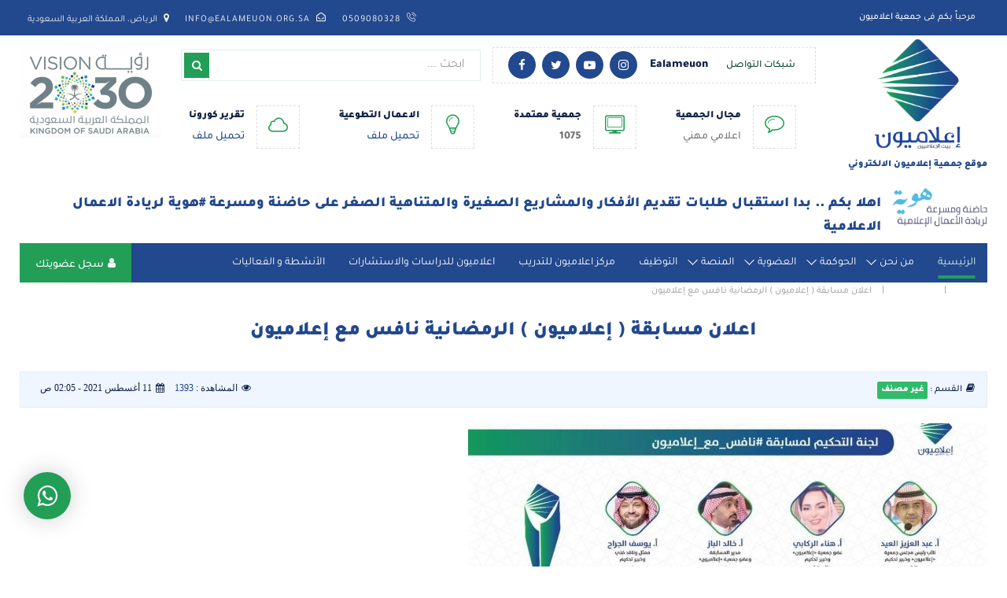

--- FILE ---
content_type: text/html; charset=UTF-8
request_url: https://ealameuon.org.sa/%D8%A7%D8%B9%D9%84%D8%A7%D9%86-%D9%85%D8%B3%D8%A7%D8%A8%D9%82%D8%A9-%D8%A5%D8%B9%D9%84%D8%A7%D9%85%D9%8A%D9%88%D9%86-%D8%A7%D9%84%D8%B1%D9%85%D8%B6%D8%A7%D9%86%D9%8A%D8%A9-%D9%86%D8%A7%D9%81%D8%B3/
body_size: 16649
content:
<!DOCTYPE html>
<head>
<meta http-equiv="Content-Type" content="text/html; charset=UTF-8" />
<meta content="width=device-width, initial-scale=1" name="viewport">
<meta name="theme-color" content="#112346">
<meta http-equiv="Content-Type" content="text/html; charset=UTF-8" />
<meta name="generator" content="WordPress 6.9" />
<meta name="description" content="جمعية إعلاميون الأهلية مرخصة برقم (1075)، تضم نخبة من الإعلاميين في مختلف المجالات الإعلامية.">
<meta name="keywords" content="جمعية,اعلاميون">
<title>جمعية اعلاميون  &raquo; اعلان مسابقة ( إعلاميون ) الرمضانية نافس مع إعلاميون</title>
<link rel="pingback" href="جمعية اعلاميون" />
<link href="https://ealameuon.org.sa/wp-content/themes/e3lam/style.css" rel="stylesheet" type="text/css" />
<link rel="shortcut icon" type="image/png" href="https://ealameuon.org.sa/wp-content/uploads/2021/04/favicon.png" />
<link href="https://ealameuon.org.sa/wp-content/themes/e3lam/css/style.css?ver=945" rel="stylesheet" type="text/css" />
<link href="https://ealameuon.org.sa/wp-content/themes/e3lam/css/screen.css?ver=528" rel="stylesheet" type="text/css" />
<link href="https://ealameuon.org.sa/wp-content/themes/e3lam/css/icons.css?ver=648" rel="stylesheet" type="text/css" />
<link rel="stylesheet" type="text/css" href="//cdn.jsdelivr.net/npm/slick-carousel@1.8.1/slick/slick.css"/>

<link href="https://ealameuon.org.sa/wp-content/themes/e3lam/css/lightview.css?ver=387" rel="stylesheet" type="text/css" />
<link href="https://ealameuon.org.sa/wp-content/themes/e3lam/css/shape.css?ver=371" rel="stylesheet" type="text/css" />
<link href="https://ealameuon.org.sa/wp-content/themes/e3lam/css/phone.css?ver=635" rel="stylesheet" type="text/css" />
<link href="https://ealameuon.org.sa/wp-content/themes/e3lam/css/fonts.css?ver=830" rel="stylesheet" type="text/css" />
		<style type="text/css">
					.heateor_sss_button_instagram span.heateor_sss_svg,a.heateor_sss_instagram span.heateor_sss_svg{background:radial-gradient(circle at 30% 107%,#fdf497 0,#fdf497 5%,#fd5949 45%,#d6249f 60%,#285aeb 90%)}
											.heateor_sss_horizontal_sharing .heateor_sss_svg,.heateor_sss_standard_follow_icons_container .heateor_sss_svg{
							color: #fff;
						border-width: 0px;
			border-style: solid;
			border-color: transparent;
		}
					.heateor_sss_horizontal_sharing .heateorSssTCBackground{
				color:#666;
			}
					.heateor_sss_horizontal_sharing span.heateor_sss_svg:hover,.heateor_sss_standard_follow_icons_container span.heateor_sss_svg:hover{
						border-color: transparent;
		}
		.heateor_sss_vertical_sharing span.heateor_sss_svg,.heateor_sss_floating_follow_icons_container span.heateor_sss_svg{
							color: #fff;
						border-width: 0px;
			border-style: solid;
			border-color: transparent;
		}
				.heateor_sss_vertical_sharing .heateorSssTCBackground{
			color:#666;
		}
						.heateor_sss_vertical_sharing span.heateor_sss_svg:hover,.heateor_sss_floating_follow_icons_container span.heateor_sss_svg:hover{
						border-color: transparent;
		}
		@media screen and (max-width:783px) {.heateor_sss_vertical_sharing{display:none!important}}div.heateor_sss_sharing_title{text-align:center}div.heateor_sss_sharing_ul{width:100%;text-align:center;}div.heateor_sss_horizontal_sharing div.heateor_sss_sharing_ul a{float:none!important;display:inline-block;}		</style>
		<meta name='robots' content='max-image-preview:large' />
<link rel='dns-prefetch' href='//stats.wp.com' />
<link rel="alternate" type="application/rss+xml" title="جمعية اعلاميون &laquo; اعلان مسابقة ( إعلاميون ) الرمضانية نافس مع إعلاميون خلاصة التعليقات" href="https://ealameuon.org.sa/%d8%a7%d8%b9%d9%84%d8%a7%d9%86-%d9%85%d8%b3%d8%a7%d8%a8%d9%82%d8%a9-%d8%a5%d8%b9%d9%84%d8%a7%d9%85%d9%8a%d9%88%d9%86-%d8%a7%d9%84%d8%b1%d9%85%d8%b6%d8%a7%d9%86%d9%8a%d8%a9-%d9%86%d8%a7%d9%81%d8%b3/feed/" />
<link rel="alternate" title="oEmbed (JSON)" type="application/json+oembed" href="https://ealameuon.org.sa/wp-json/oembed/1.0/embed?url=https%3A%2F%2Fealameuon.org.sa%2F%25d8%25a7%25d8%25b9%25d9%2584%25d8%25a7%25d9%2586-%25d9%2585%25d8%25b3%25d8%25a7%25d8%25a8%25d9%2582%25d8%25a9-%25d8%25a5%25d8%25b9%25d9%2584%25d8%25a7%25d9%2585%25d9%258a%25d9%2588%25d9%2586-%25d8%25a7%25d9%2584%25d8%25b1%25d9%2585%25d8%25b6%25d8%25a7%25d9%2586%25d9%258a%25d8%25a9-%25d9%2586%25d8%25a7%25d9%2581%25d8%25b3%2F" />
<link rel="alternate" title="oEmbed (XML)" type="text/xml+oembed" href="https://ealameuon.org.sa/wp-json/oembed/1.0/embed?url=https%3A%2F%2Fealameuon.org.sa%2F%25d8%25a7%25d8%25b9%25d9%2584%25d8%25a7%25d9%2586-%25d9%2585%25d8%25b3%25d8%25a7%25d8%25a8%25d9%2582%25d8%25a9-%25d8%25a5%25d8%25b9%25d9%2584%25d8%25a7%25d9%2585%25d9%258a%25d9%2588%25d9%2586-%25d8%25a7%25d9%2584%25d8%25b1%25d9%2585%25d8%25b6%25d8%25a7%25d9%2586%25d9%258a%25d8%25a9-%25d9%2586%25d8%25a7%25d9%2581%25d8%25b3%2F&#038;format=xml" />
<style id='wp-img-auto-sizes-contain-inline-css' type='text/css'>
img:is([sizes=auto i],[sizes^="auto," i]){contain-intrinsic-size:3000px 1500px}
/*# sourceURL=wp-img-auto-sizes-contain-inline-css */
</style>
<style id='wp-emoji-styles-inline-css' type='text/css'>

	img.wp-smiley, img.emoji {
		display: inline !important;
		border: none !important;
		box-shadow: none !important;
		height: 1em !important;
		width: 1em !important;
		margin: 0 0.07em !important;
		vertical-align: -0.1em !important;
		background: none !important;
		padding: 0 !important;
	}
/*# sourceURL=wp-emoji-styles-inline-css */
</style>
<style id='wp-block-library-inline-css' type='text/css'>
:root{--wp-block-synced-color:#7a00df;--wp-block-synced-color--rgb:122,0,223;--wp-bound-block-color:var(--wp-block-synced-color);--wp-editor-canvas-background:#ddd;--wp-admin-theme-color:#007cba;--wp-admin-theme-color--rgb:0,124,186;--wp-admin-theme-color-darker-10:#006ba1;--wp-admin-theme-color-darker-10--rgb:0,107,160.5;--wp-admin-theme-color-darker-20:#005a87;--wp-admin-theme-color-darker-20--rgb:0,90,135;--wp-admin-border-width-focus:2px}@media (min-resolution:192dpi){:root{--wp-admin-border-width-focus:1.5px}}.wp-element-button{cursor:pointer}:root .has-very-light-gray-background-color{background-color:#eee}:root .has-very-dark-gray-background-color{background-color:#313131}:root .has-very-light-gray-color{color:#eee}:root .has-very-dark-gray-color{color:#313131}:root .has-vivid-green-cyan-to-vivid-cyan-blue-gradient-background{background:linear-gradient(135deg,#00d084,#0693e3)}:root .has-purple-crush-gradient-background{background:linear-gradient(135deg,#34e2e4,#4721fb 50%,#ab1dfe)}:root .has-hazy-dawn-gradient-background{background:linear-gradient(135deg,#faaca8,#dad0ec)}:root .has-subdued-olive-gradient-background{background:linear-gradient(135deg,#fafae1,#67a671)}:root .has-atomic-cream-gradient-background{background:linear-gradient(135deg,#fdd79a,#004a59)}:root .has-nightshade-gradient-background{background:linear-gradient(135deg,#330968,#31cdcf)}:root .has-midnight-gradient-background{background:linear-gradient(135deg,#020381,#2874fc)}:root{--wp--preset--font-size--normal:16px;--wp--preset--font-size--huge:42px}.has-regular-font-size{font-size:1em}.has-larger-font-size{font-size:2.625em}.has-normal-font-size{font-size:var(--wp--preset--font-size--normal)}.has-huge-font-size{font-size:var(--wp--preset--font-size--huge)}.has-text-align-center{text-align:center}.has-text-align-left{text-align:left}.has-text-align-right{text-align:right}.has-fit-text{white-space:nowrap!important}#end-resizable-editor-section{display:none}.aligncenter{clear:both}.items-justified-left{justify-content:flex-start}.items-justified-center{justify-content:center}.items-justified-right{justify-content:flex-end}.items-justified-space-between{justify-content:space-between}.screen-reader-text{border:0;clip-path:inset(50%);height:1px;margin:-1px;overflow:hidden;padding:0;position:absolute;width:1px;word-wrap:normal!important}.screen-reader-text:focus{background-color:#ddd;clip-path:none;color:#444;display:block;font-size:1em;height:auto;left:5px;line-height:normal;padding:15px 23px 14px;text-decoration:none;top:5px;width:auto;z-index:100000}html :where(.has-border-color){border-style:solid}html :where([style*=border-top-color]){border-top-style:solid}html :where([style*=border-right-color]){border-right-style:solid}html :where([style*=border-bottom-color]){border-bottom-style:solid}html :where([style*=border-left-color]){border-left-style:solid}html :where([style*=border-width]){border-style:solid}html :where([style*=border-top-width]){border-top-style:solid}html :where([style*=border-right-width]){border-right-style:solid}html :where([style*=border-bottom-width]){border-bottom-style:solid}html :where([style*=border-left-width]){border-left-style:solid}html :where(img[class*=wp-image-]){height:auto;max-width:100%}:where(figure){margin:0 0 1em}html :where(.is-position-sticky){--wp-admin--admin-bar--position-offset:var(--wp-admin--admin-bar--height,0px)}@media screen and (max-width:600px){html :where(.is-position-sticky){--wp-admin--admin-bar--position-offset:0px}}
.has-text-align-justify{text-align:justify;}

/*# sourceURL=wp-block-library-inline-css */
</style><style id='global-styles-inline-css' type='text/css'>
:root{--wp--preset--aspect-ratio--square: 1;--wp--preset--aspect-ratio--4-3: 4/3;--wp--preset--aspect-ratio--3-4: 3/4;--wp--preset--aspect-ratio--3-2: 3/2;--wp--preset--aspect-ratio--2-3: 2/3;--wp--preset--aspect-ratio--16-9: 16/9;--wp--preset--aspect-ratio--9-16: 9/16;--wp--preset--color--black: #000000;--wp--preset--color--cyan-bluish-gray: #abb8c3;--wp--preset--color--white: #ffffff;--wp--preset--color--pale-pink: #f78da7;--wp--preset--color--vivid-red: #cf2e2e;--wp--preset--color--luminous-vivid-orange: #ff6900;--wp--preset--color--luminous-vivid-amber: #fcb900;--wp--preset--color--light-green-cyan: #7bdcb5;--wp--preset--color--vivid-green-cyan: #00d084;--wp--preset--color--pale-cyan-blue: #8ed1fc;--wp--preset--color--vivid-cyan-blue: #0693e3;--wp--preset--color--vivid-purple: #9b51e0;--wp--preset--gradient--vivid-cyan-blue-to-vivid-purple: linear-gradient(135deg,rgb(6,147,227) 0%,rgb(155,81,224) 100%);--wp--preset--gradient--light-green-cyan-to-vivid-green-cyan: linear-gradient(135deg,rgb(122,220,180) 0%,rgb(0,208,130) 100%);--wp--preset--gradient--luminous-vivid-amber-to-luminous-vivid-orange: linear-gradient(135deg,rgb(252,185,0) 0%,rgb(255,105,0) 100%);--wp--preset--gradient--luminous-vivid-orange-to-vivid-red: linear-gradient(135deg,rgb(255,105,0) 0%,rgb(207,46,46) 100%);--wp--preset--gradient--very-light-gray-to-cyan-bluish-gray: linear-gradient(135deg,rgb(238,238,238) 0%,rgb(169,184,195) 100%);--wp--preset--gradient--cool-to-warm-spectrum: linear-gradient(135deg,rgb(74,234,220) 0%,rgb(151,120,209) 20%,rgb(207,42,186) 40%,rgb(238,44,130) 60%,rgb(251,105,98) 80%,rgb(254,248,76) 100%);--wp--preset--gradient--blush-light-purple: linear-gradient(135deg,rgb(255,206,236) 0%,rgb(152,150,240) 100%);--wp--preset--gradient--blush-bordeaux: linear-gradient(135deg,rgb(254,205,165) 0%,rgb(254,45,45) 50%,rgb(107,0,62) 100%);--wp--preset--gradient--luminous-dusk: linear-gradient(135deg,rgb(255,203,112) 0%,rgb(199,81,192) 50%,rgb(65,88,208) 100%);--wp--preset--gradient--pale-ocean: linear-gradient(135deg,rgb(255,245,203) 0%,rgb(182,227,212) 50%,rgb(51,167,181) 100%);--wp--preset--gradient--electric-grass: linear-gradient(135deg,rgb(202,248,128) 0%,rgb(113,206,126) 100%);--wp--preset--gradient--midnight: linear-gradient(135deg,rgb(2,3,129) 0%,rgb(40,116,252) 100%);--wp--preset--font-size--small: 13px;--wp--preset--font-size--medium: 20px;--wp--preset--font-size--large: 36px;--wp--preset--font-size--x-large: 42px;--wp--preset--spacing--20: 0.44rem;--wp--preset--spacing--30: 0.67rem;--wp--preset--spacing--40: 1rem;--wp--preset--spacing--50: 1.5rem;--wp--preset--spacing--60: 2.25rem;--wp--preset--spacing--70: 3.38rem;--wp--preset--spacing--80: 5.06rem;--wp--preset--shadow--natural: 6px 6px 9px rgba(0, 0, 0, 0.2);--wp--preset--shadow--deep: 12px 12px 50px rgba(0, 0, 0, 0.4);--wp--preset--shadow--sharp: 6px 6px 0px rgba(0, 0, 0, 0.2);--wp--preset--shadow--outlined: 6px 6px 0px -3px rgb(255, 255, 255), 6px 6px rgb(0, 0, 0);--wp--preset--shadow--crisp: 6px 6px 0px rgb(0, 0, 0);}:where(.is-layout-flex){gap: 0.5em;}:where(.is-layout-grid){gap: 0.5em;}body .is-layout-flex{display: flex;}.is-layout-flex{flex-wrap: wrap;align-items: center;}.is-layout-flex > :is(*, div){margin: 0;}body .is-layout-grid{display: grid;}.is-layout-grid > :is(*, div){margin: 0;}:where(.wp-block-columns.is-layout-flex){gap: 2em;}:where(.wp-block-columns.is-layout-grid){gap: 2em;}:where(.wp-block-post-template.is-layout-flex){gap: 1.25em;}:where(.wp-block-post-template.is-layout-grid){gap: 1.25em;}.has-black-color{color: var(--wp--preset--color--black) !important;}.has-cyan-bluish-gray-color{color: var(--wp--preset--color--cyan-bluish-gray) !important;}.has-white-color{color: var(--wp--preset--color--white) !important;}.has-pale-pink-color{color: var(--wp--preset--color--pale-pink) !important;}.has-vivid-red-color{color: var(--wp--preset--color--vivid-red) !important;}.has-luminous-vivid-orange-color{color: var(--wp--preset--color--luminous-vivid-orange) !important;}.has-luminous-vivid-amber-color{color: var(--wp--preset--color--luminous-vivid-amber) !important;}.has-light-green-cyan-color{color: var(--wp--preset--color--light-green-cyan) !important;}.has-vivid-green-cyan-color{color: var(--wp--preset--color--vivid-green-cyan) !important;}.has-pale-cyan-blue-color{color: var(--wp--preset--color--pale-cyan-blue) !important;}.has-vivid-cyan-blue-color{color: var(--wp--preset--color--vivid-cyan-blue) !important;}.has-vivid-purple-color{color: var(--wp--preset--color--vivid-purple) !important;}.has-black-background-color{background-color: var(--wp--preset--color--black) !important;}.has-cyan-bluish-gray-background-color{background-color: var(--wp--preset--color--cyan-bluish-gray) !important;}.has-white-background-color{background-color: var(--wp--preset--color--white) !important;}.has-pale-pink-background-color{background-color: var(--wp--preset--color--pale-pink) !important;}.has-vivid-red-background-color{background-color: var(--wp--preset--color--vivid-red) !important;}.has-luminous-vivid-orange-background-color{background-color: var(--wp--preset--color--luminous-vivid-orange) !important;}.has-luminous-vivid-amber-background-color{background-color: var(--wp--preset--color--luminous-vivid-amber) !important;}.has-light-green-cyan-background-color{background-color: var(--wp--preset--color--light-green-cyan) !important;}.has-vivid-green-cyan-background-color{background-color: var(--wp--preset--color--vivid-green-cyan) !important;}.has-pale-cyan-blue-background-color{background-color: var(--wp--preset--color--pale-cyan-blue) !important;}.has-vivid-cyan-blue-background-color{background-color: var(--wp--preset--color--vivid-cyan-blue) !important;}.has-vivid-purple-background-color{background-color: var(--wp--preset--color--vivid-purple) !important;}.has-black-border-color{border-color: var(--wp--preset--color--black) !important;}.has-cyan-bluish-gray-border-color{border-color: var(--wp--preset--color--cyan-bluish-gray) !important;}.has-white-border-color{border-color: var(--wp--preset--color--white) !important;}.has-pale-pink-border-color{border-color: var(--wp--preset--color--pale-pink) !important;}.has-vivid-red-border-color{border-color: var(--wp--preset--color--vivid-red) !important;}.has-luminous-vivid-orange-border-color{border-color: var(--wp--preset--color--luminous-vivid-orange) !important;}.has-luminous-vivid-amber-border-color{border-color: var(--wp--preset--color--luminous-vivid-amber) !important;}.has-light-green-cyan-border-color{border-color: var(--wp--preset--color--light-green-cyan) !important;}.has-vivid-green-cyan-border-color{border-color: var(--wp--preset--color--vivid-green-cyan) !important;}.has-pale-cyan-blue-border-color{border-color: var(--wp--preset--color--pale-cyan-blue) !important;}.has-vivid-cyan-blue-border-color{border-color: var(--wp--preset--color--vivid-cyan-blue) !important;}.has-vivid-purple-border-color{border-color: var(--wp--preset--color--vivid-purple) !important;}.has-vivid-cyan-blue-to-vivid-purple-gradient-background{background: var(--wp--preset--gradient--vivid-cyan-blue-to-vivid-purple) !important;}.has-light-green-cyan-to-vivid-green-cyan-gradient-background{background: var(--wp--preset--gradient--light-green-cyan-to-vivid-green-cyan) !important;}.has-luminous-vivid-amber-to-luminous-vivid-orange-gradient-background{background: var(--wp--preset--gradient--luminous-vivid-amber-to-luminous-vivid-orange) !important;}.has-luminous-vivid-orange-to-vivid-red-gradient-background{background: var(--wp--preset--gradient--luminous-vivid-orange-to-vivid-red) !important;}.has-very-light-gray-to-cyan-bluish-gray-gradient-background{background: var(--wp--preset--gradient--very-light-gray-to-cyan-bluish-gray) !important;}.has-cool-to-warm-spectrum-gradient-background{background: var(--wp--preset--gradient--cool-to-warm-spectrum) !important;}.has-blush-light-purple-gradient-background{background: var(--wp--preset--gradient--blush-light-purple) !important;}.has-blush-bordeaux-gradient-background{background: var(--wp--preset--gradient--blush-bordeaux) !important;}.has-luminous-dusk-gradient-background{background: var(--wp--preset--gradient--luminous-dusk) !important;}.has-pale-ocean-gradient-background{background: var(--wp--preset--gradient--pale-ocean) !important;}.has-electric-grass-gradient-background{background: var(--wp--preset--gradient--electric-grass) !important;}.has-midnight-gradient-background{background: var(--wp--preset--gradient--midnight) !important;}.has-small-font-size{font-size: var(--wp--preset--font-size--small) !important;}.has-medium-font-size{font-size: var(--wp--preset--font-size--medium) !important;}.has-large-font-size{font-size: var(--wp--preset--font-size--large) !important;}.has-x-large-font-size{font-size: var(--wp--preset--font-size--x-large) !important;}
/*# sourceURL=global-styles-inline-css */
</style>

<style id='classic-theme-styles-inline-css' type='text/css'>
/*! This file is auto-generated */
.wp-block-button__link{color:#fff;background-color:#32373c;border-radius:9999px;box-shadow:none;text-decoration:none;padding:calc(.667em + 2px) calc(1.333em + 2px);font-size:1.125em}.wp-block-file__button{background:#32373c;color:#fff;text-decoration:none}
/*# sourceURL=/wp-includes/css/classic-themes.min.css */
</style>
<link rel='stylesheet' id='contact-form-7-css' href='https://ealameuon.org.sa/wp-content/plugins/contact-form-7/includes/css/styles.css?ver=5.8.7' type='text/css' media='all' />
<link rel='stylesheet' id='contact-form-7-rtl-css' href='https://ealameuon.org.sa/wp-content/plugins/contact-form-7/includes/css/styles-rtl.css?ver=5.8.7' type='text/css' media='all' />
<link rel='stylesheet' id='heateor_sss_frontend_css-css' href='https://ealameuon.org.sa/wp-content/plugins/sassy-social-share/public/css/sassy-social-share-public.css?ver=3.3.56' type='text/css' media='all' />
<script type="text/javascript" src="https://ealameuon.org.sa/wp-includes/js/jquery/jquery.min.js?ver=3.7.1" id="jquery-core-js"></script>
<script type="text/javascript" src="https://ealameuon.org.sa/wp-includes/js/jquery/jquery-migrate.min.js?ver=3.4.1" id="jquery-migrate-js"></script>
<script type="text/javascript" src="https://ealameuon.org.sa/wp-content/themes/e3lam/js/jquery.cycle2.js?ver=1.0.0" id="cycle-js"></script>
<script type="text/javascript" src="https://ealameuon.org.sa/wp-content/themes/e3lam/js/jquery.cycle2.tile.js?ver=1.0.0" id="cycle_tile-js"></script>
<script type="text/javascript" src="https://ealameuon.org.sa/wp-content/themes/e3lam/js/slick.js?ver=1.0.0" id="slick-js"></script>
<script type="text/javascript" src="https://ealameuon.org.sa/wp-content/themes/e3lam/js/lightview.js?ver=1.0.0" id="lightview-js"></script>
<script type="text/javascript" src="https://ealameuon.org.sa/wp-content/themes/e3lam/js/code.js?ver=1.0.0" id="code-js"></script>
<script type="text/javascript" src="https://ealameuon.org.sa/wp-content/themes/e3lam/js/shape.js?ver=1.0.0" id="shape-js"></script>
<link rel="https://api.w.org/" href="https://ealameuon.org.sa/wp-json/" /><link rel="alternate" title="JSON" type="application/json" href="https://ealameuon.org.sa/wp-json/wp/v2/posts/1836" /><link rel="EditURI" type="application/rsd+xml" title="RSD" href="https://ealameuon.org.sa/xmlrpc.php?rsd" />
<meta name="generator" content="WordPress 6.9" />
<link rel="canonical" href="https://ealameuon.org.sa/%d8%a7%d8%b9%d9%84%d8%a7%d9%86-%d9%85%d8%b3%d8%a7%d8%a8%d9%82%d8%a9-%d8%a5%d8%b9%d9%84%d8%a7%d9%85%d9%8a%d9%88%d9%86-%d8%a7%d9%84%d8%b1%d9%85%d8%b6%d8%a7%d9%86%d9%8a%d8%a9-%d9%86%d8%a7%d9%81%d8%b3/" />
<link rel='shortlink' href='https://ealameuon.org.sa/?p=1836' />
<style>
.qtranxs_flag_ar {background-image: url(https://ealameuon.org.sa/wp-content/plugins/qtranslate-xt-master/flags/arle.png); background-repeat: no-repeat;}
.qtranxs_flag_en {background-image: url(https://ealameuon.org.sa/wp-content/plugins/qtranslate-xt-master/flags/gb.png); background-repeat: no-repeat;}
</style>
<link hreflang="ar" href="https://ealameuon.org.sa/%D8%A7%D8%B9%D9%84%D8%A7%D9%86-%D9%85%D8%B3%D8%A7%D8%A8%D9%82%D8%A9-%D8%A5%D8%B9%D9%84%D8%A7%D9%85%D9%8A%D9%88%D9%86-%D8%A7%D9%84%D8%B1%D9%85%D8%B6%D8%A7%D9%86%D9%8A%D8%A9-%D9%86%D8%A7%D9%81%D8%B3/" rel="alternate" />
<link hreflang="en" href="https://ealameuon.org.sa/%D8%A7%D8%B9%D9%84%D8%A7%D9%86-%D9%85%D8%B3%D8%A7%D8%A8%D9%82%D8%A9-%D8%A5%D8%B9%D9%84%D8%A7%D9%85%D9%8A%D9%88%D9%86-%D8%A7%D9%84%D8%B1%D9%85%D8%B6%D8%A7%D9%86%D9%8A%D8%A9-%D9%86%D8%A7%D9%81%D8%B3/?lang=en" rel="alternate" />
<link hreflang="x-default" href="https://ealameuon.org.sa/%D8%A7%D8%B9%D9%84%D8%A7%D9%86-%D9%85%D8%B3%D8%A7%D8%A8%D9%82%D8%A9-%D8%A5%D8%B9%D9%84%D8%A7%D9%85%D9%8A%D9%88%D9%86-%D8%A7%D9%84%D8%B1%D9%85%D8%B6%D8%A7%D9%86%D9%8A%D8%A9-%D9%86%D8%A7%D9%81%D8%B3/" rel="alternate" />
<meta name="generator" content="qTranslate-XT 3.13.0.dev.5" />
	<style>img#wpstats{display:none}</style>
			<meta name="google-site-verification" content="lE-yxvGD2-lfG1dLwNvjKl6xN7V9rd2Njx7Af57Ui94" />


</head>
<body class="bodyin">
<div class="head_fix">
	<div class="width">
				<div class="logo">
        	<a href="https://ealameuon.org.sa">
        	    <img src="https://ealameuon.org.sa/wp-content/uploads/2021/04/logo2.png" alt="جمعية اعلاميون" />
        	    <h3>موقع جمعية إعلاميون الالكتروني </h3>    
    	    </a>
        </div><!--End Logo-->
				<div class="head_fix_drop"></div>
	</div><!--End Width-->
</div><!--End Head_fix-->
<div id="top">
    <div class="width">
		    	<div class="welcome">
        	مرحباً بكم فى <span>جمعية اعلاميون</span>
        </div><!--End Welcome-->
				        <ul class="s_contact">
			            <li class="phone"><a href="tel:0509080328"><font dir="ltr">0509080328</font></a></li>
						            <li class="mail"><a href="mailto:info@ealameuon.org.sa">info@ealameuon.org.sa</a></li>
						            <li class="mapi"><span>الرياض، المملكة العربية السعودية</span></li>
			        </ul><!--End S_contact-->
    </div><!--End Width-->
</div><!--End Top-->
<div id="header">
	<div class="width">
    	<div class="logo">
        	<a href="https://ealameuon.org.sa">
                <img src="https://ealameuon.org.sa/wp-content/uploads/2022/09/Logo.png" alt="جمعية اعلاميون" />
				<h3>موقع جمعية إعلاميون الالكتروني </h3>    
            </a>
        </div><!--End Logo-->
				<div class="vision">
			<a href="https://ealameuon.org.sa">
				<img src="https://ealameuon.org.sa/wp-content/uploads/2021/04/vision.png" alt="جمعية اعلاميون" />
			</a>
		</div><!--End Vision-->
		        <div class="head_left">
            <div class="search-h">
    			<div class="social">
                	<span>شبكات التواصل</span>
                	<ul>
                            					<li class="facebook"><a href="https://facebook.com/E3lamiune"></a></li>
    					    					    					<li class="twitter"><a href="https://twitter.com/ealameuon?s=11&t=NedwPI915cmdp6DrqPmEHA"></a></li>
    					    					    					    					<li class="youtube"><a href="https://www.youtube.com/channel/UC7w8LsudJ6v27Mf-lOm1ZQQ"></a></li>
    					    					    					    					    					<li class="instagram"><a href="https://www.instagram.com/E3lamiune/"></a></li>
    					    					<li>
    					    <a class="textLink">Ealameuon</a>
    					</li>
                    </ul>
                </div><!--End Social-->
                
                <div class="search-inner">
                             <form role="search" method="get" action="https://ealameuon.org.sa/">
                                <input type="search" value="" name="s" placeholder=" ابحث ..." />
								<button class="search-btn" type="submit"></button>
                            </form>					
                </div>
            </div>
			            <ul class="details">
				                <li class="det_time">
                    <div class="details_all">
						                        <span class="icons122"></span>
						                        <div class="details_txt">
															<h2>مجال الجمعية</h2>
																						<p>اعلامي مهني</p>
							                        </div> 
                    </div>
                </li><!--End Loop-->
				                <li class="det_time">
                    <div class="details_all">
						                        <span class="icons123"></span>
						                        <div class="details_txt">
															<h2>جمعية معتمدة</h2>
																						<p><b>1075</b></p>
							                        </div> 
                    </div>
                </li><!--End Loop-->
				                <li class="det_time">
                    <div class="details_all">
						                        <span class="icons124"></span>
						                        <div class="details_txt">
															<h2>الاعمال التطوعية</h2>
														                            <p>
								<a href="https://ealameuon.org.sa/%d8%a7%d9%84%d8%a7%d8%b9%d9%85%d8%a7%d9%84-%d8%a7%d9%84%d8%aa%d8%b7%d9%88%d8%b9%d9%8a%d8%a9/">
								تحميل ملف</a>
							</p>
							                        </div> 
                    </div>
                </li><!--End Loop-->
				                <li class="det_time">
                    <div class="details_all">
						                        <span class="icons126"></span>
						                        <div class="details_txt">
															<h2>تقرير كورونا</h2>
														                            <p>
								<a href="https://ealameuon.org.sa/%d8%aa%d9%82%d8%b1%d9%8a%d8%b1-%d9%83%d9%88%d8%b1%d9%88%d9%86%d8%a7/">
								تحميل ملف</a>
							</p>
							                        </div> 
                    </div>
                </li><!--End Loop-->
				            </ul><!--End Details-->
			        </div><!--End Left-->
        
			<div class="hh-hh">
			    <a href="https://www.huwiyah.com/" target="_blank">
			        <div class="icon">
			            <img src="https://ealameuon.org.sa/wp-content/themes/e3lam/images/2.png" />
			        </div>
			        <p>
			            اهلا بكم .. بدا استقبال طلبات تقديم الأفكار والمشاريع الصغيرة والمتناهية الصغر على حاضنة ومسرعة #هوية لريادة الاعمال الاعلامية
			        </p>
			    </a>
			</div>
		<div class="nav">
			<div class="icon_menu_open"></div>
			        	<div class="nav_signin">
				<a href="https://ealameuon.org.sa/%d8%a7%d9%84%d8%b9%d8%b6%d9%88%d9%8a%d8%a9/">سجل عضويتك</a>
			</div>
						<ul id="menu-%d8%a7%d9%84%d9%82%d8%a7%d8%a6%d9%85%d8%a9-%d8%a7%d9%84%d8%b1%d8%a6%d9%8a%d8%b3%d9%8a%d8%a9" class=""><li class="current menu-item menu-item-type-custom menu-item-object-custom menu-item-home"><a href="https://ealameuon.org.sa/">الرئيسية</a></li><li class=" menu-item menu-item-type-post_type menu-item-object-page menu-item-has-children"><a href="https://ealameuon.org.sa/%d9%85%d9%86-%d9%86%d8%ad%d9%86/">من نحن</a>
<div class='sub'><ul>
<li class=" menu-item menu-item-type-post_type menu-item-object-page"><a href="https://ealameuon.org.sa/%d8%a7%d9%84%d8%b1%d8%a4%d9%8a%d8%a9-%d9%88%d8%a7%d9%84%d8%b1%d8%b3%d8%a7%d9%84%d8%a9-%d9%88%d8%a7%d9%84%d8%a3%d9%87%d8%af%d8%a7%d9%81/">الرؤية والرسالة والأهداف</a></li><li class=" menu-item menu-item-type-post_type menu-item-object-page"><a href="https://ealameuon.org.sa/%d8%a7%d9%84%d8%a3%d8%b9%d8%b6%d8%a7%d8%a1-%d8%a7%d9%84%d9%85%d8%a4%d8%b3%d8%b3%d9%88%d9%86/">الأعضاء المؤسسون</a></li><li class=" menu-item menu-item-type-post_type menu-item-object-page"><a href="https://ealameuon.org.sa/%d8%a3%d8%b9%d8%b6%d8%a7%d8%a1-%d8%a7%d9%84%d8%ac%d9%85%d8%b9%d9%8a%d8%a9-%d8%a7%d9%84%d8%b9%d9%85%d9%88%d9%85%d9%8a%d8%a9-2/">أعضاء الجمعية العمومية</a></li><li class=" menu-item menu-item-type-post_type menu-item-object-page"><a href="https://ealameuon.org.sa/%d9%85%d8%ac%d9%84%d8%b3-%d8%a7%d9%84%d8%a7%d8%af%d8%a7%d8%b1%d8%a9/">مجلس الادارة</a></li><li class=" menu-item menu-item-type-post_type menu-item-object-page"><a href="https://ealameuon.org.sa/%d8%a7%d9%84%d8%a7%d9%85%d8%a7%d9%86%d8%a9-%d8%a7%d9%84%d8%b9%d8%a7%d9%85%d8%a9/">الامانة العامة</a></li><li class=" menu-item menu-item-type-post_type menu-item-object-page menu-item-has-children"><a href="https://ealameuon.org.sa/%d8%a7%d9%84%d9%84%d8%ac%d8%a7%d9%86/">اللجان</a>
	<div class='sub'><ul>
<li class=" menu-item menu-item-type-post_type menu-item-object-page"><a href="https://ealameuon.org.sa/%d9%84%d8%ac%d9%86%d8%a9-%d8%a7%d9%84%d9%85%d8%b1%d8%a7%d8%ac%d8%b9%d8%a9-%d9%88%d8%a7%d9%84%d8%aa%d8%af%d9%82%d9%8a%d9%82/">لجنة المراجعة والتدقيق</a></li><li class=" menu-item menu-item-type-post_type menu-item-object-page"><a href="https://ealameuon.org.sa/%d8%a7%d9%84%d9%84%d8%ac%d9%86%d8%a9-%d8%a7%d9%84%d8%aa%d9%86%d9%81%d9%8a%d8%b0%d9%8a%d8%a9/">اللجنة التنفيذية</a></li><li class=" menu-item menu-item-type-post_type menu-item-object-page"><a href="https://ealameuon.org.sa/%d9%84%d8%ac%d9%86%d8%a9-%d8%a7%d9%84%d8%aa%d8%ae%d8%b7%d9%8a%d8%b7-%d9%88%d8%a7%d9%84%d8%aa%d8%b7%d9%88%d9%8a%d8%b1/">لجنة التخطيط والتطوير</a></li><li class=" menu-item menu-item-type-post_type menu-item-object-page"><a href="https://ealameuon.org.sa/%d9%84%d8%ac%d9%86%d8%a9-%d8%a5%d8%af%d8%a7%d8%b1%d8%a9-%d8%a7%d9%84%d9%85%d8%ae%d8%a7%d8%b7%d8%b1/">لجنة إدارة المخاطر</a></li><li class=" menu-item menu-item-type-post_type menu-item-object-page"><a href="https://ealameuon.org.sa/%d9%84%d8%ac%d9%86%d8%a9-%d8%aa%d9%86%d9%85%d9%8a%d8%a9-%d8%a7%d9%84%d9%85%d9%88%d8%a7%d8%b1%d8%af-%d9%88%d8%a7%d9%84%d8%a5%d8%b3%d8%aa%d8%ab%d9%85%d8%a7%d8%b1/">لجنة تنمية الموارد والإستثمار</a></li><li class=" menu-item menu-item-type-post_type menu-item-object-page"><a href="https://ealameuon.org.sa/%d9%84%d8%ac%d9%86%d8%a9-%d8%a7%d9%84%d9%85%d8%b3%d8%a4%d9%88%d9%84%d9%8a%d8%a9-%d8%a7%d9%84%d8%a5%d8%ac%d8%aa%d9%85%d8%a7%d8%b9%d9%8a%d8%a9/">لجنة المسؤولية الإجتماعية</a></li><li class=" menu-item menu-item-type-post_type menu-item-object-page"><a href="https://ealameuon.org.sa/%d9%84%d8%ac%d9%86%d8%a9-%d8%b4%d8%a4%d9%88%d9%86-%d8%a7%d9%84%d8%a3%d8%b9%d8%b6%d8%a7%d8%a1/">لجنة شؤون الأعضاء</a></li>	</ul></div>
</li><li class=" menu-item menu-item-type-taxonomy menu-item-object-services_cats"><a href="https://ealameuon.org.sa/services_cats/%d8%ae%d8%af%d9%85%d8%a7%d8%aa%d9%86%d8%a7/">خدماتنا</a></li><li class=" menu-item menu-item-type-taxonomy menu-item-object-category"><a href="https://ealameuon.org.sa/category/%d9%85%d8%b4%d8%a7%d8%b1%d9%8a%d8%b9-%d8%a7%d9%84%d8%ac%d9%85%d8%b9%d9%8a%d8%a9/">مشاريع الجمعية</a></li><li class=" menu-item menu-item-type-post_type menu-item-object-page"><a href="https://ealameuon.org.sa/opinions/">آراء زوار الموقع</a></li><li class=" menu-item menu-item-type-post_type menu-item-object-page menu-item-has-children"><a href="https://ealameuon.org.sa/%d8%a7%d9%84%d9%87%d9%8a%d9%83%d9%84-%d8%a7%d9%84%d8%aa%d9%86%d8%b8%d9%8a%d9%85%d9%8a/">الهيكل التنظيمي</a>
	<div class='sub'><ul>
<li class=" menu-item menu-item-type-post_type menu-item-object-page"><a href="https://ealameuon.org.sa/%d8%a7%d9%84%d9%87%d9%8a%d9%83%d9%84-%d8%a7%d9%84%d8%aa%d9%86%d8%b8%d9%8a%d9%85%d9%8a-%d8%a7%d9%84%d9%85%d8%a7%d9%84%d9%8a/">الهيكل التنظيمي المالي</a></li>	</ul></div>
</li><li class=" menu-item menu-item-type-post_type menu-item-object-page"><a href="https://ealameuon.org.sa/%d8%a7%d9%84%d8%ae%d8%b7%d8%a9-%d8%a7%d9%84%d8%a5%d8%b3%d8%aa%d8%b1%d8%aa%d8%ac%d9%8a%d8%a9/">الخطة الإسترتجية</a></li><li class=" menu-item menu-item-type-post_type menu-item-object-page"><a href="https://ealameuon.org.sa/%d8%a7%d9%84%d8%ae%d8%b7%d8%a9-%d8%a7%d9%84%d8%aa%d8%b4%d8%ba%d9%8a%d9%84%d9%8a%d8%a9/">الخطة التشغيلية</a></li><li class=" menu-item menu-item-type-post_type menu-item-object-page"><a href="https://ealameuon.org.sa/%d8%a7%d9%84%d9%85%d8%b1%d8%a7%d8%ac%d8%b9-%d8%a7%d9%84%d8%af%d8%a7%d8%ae%d9%84%d9%8a/">المراجع الداخلي</a></li><li class=" menu-item menu-item-type-post_type menu-item-object-page menu-item-has-children"><a href="https://ealameuon.org.sa/%d8%a7%d9%84%d9%85%d9%8a%d8%b2%d8%a7%d9%86%d9%8a%d8%a7%d8%aa-%d8%a7%d9%84%d8%aa%d9%82%d8%af%d9%8a%d8%b1%d9%8a%d8%a9/">الميزانيات التقديرية</a>
	<div class='sub'><ul>
<li class=" menu-item menu-item-type-post_type menu-item-object-page"><a href="https://ealameuon.org.sa/%d9%85%d9%8a%d8%b2%d8%a7%d9%86%d9%8a%d8%a9-%d8%aa%d9%82%d8%af%d9%8a%d8%b1%d9%8a%d8%a9-2022/">ميزانية تقديرية 2022</a></li><li class=" menu-item menu-item-type-post_type menu-item-object-page"><a href="https://ealameuon.org.sa/%d9%85%d9%8a%d8%b2%d8%a7%d9%86%d9%8a%d8%a9-%d8%aa%d9%82%d8%af%d9%8a%d8%b1%d9%8a%d8%a9-2023/">ميزانية تقديرية 2023</a></li><li class=" menu-item menu-item-type-post_type menu-item-object-page"><a href="https://ealameuon.org.sa/%d9%85%d9%8a%d8%b2%d8%a7%d9%86%d9%8a%d8%a9-%d8%aa%d9%82%d8%af%d9%8a%d8%b1%d9%8a%d8%a9-2024/">ميزانية تقديرية 2024</a></li>	</ul></div>
</li></ul></div>
</li><li class=" menu-item menu-item-type-custom menu-item-object-custom menu-item-has-children"><a href="#">الحوكمة</a>
<div class='sub'><ul>
<li class=" menu-item menu-item-type-post_type menu-item-object-page menu-item-has-children"><a href="https://ealameuon.org.sa/policies/">السياسات واللوائح</a>
	<div class='sub'><ul>
<li class=" menu-item menu-item-type-post_type menu-item-object-page"><a href="https://ealameuon.org.sa/%d8%a7%d9%84%d9%84%d8%a7%d8%a6%d8%ad%d8%a9-%d8%a7%d9%84%d8%a3%d8%b3%d8%a7%d8%b3%d9%8a%d8%a9-%d9%84%d8%ac%d9%85%d8%b9%d9%8a%d8%a9-%d8%a5%d8%b9%d9%84%d8%a7%d9%85%d9%8a%d9%88%d9%86/">اللائحة الأساسية لجمعية إعلاميون</a></li><li class=" menu-item menu-item-type-post_type menu-item-object-page"><a href="https://ealameuon.org.sa/%d8%b5%d9%84%d8%a7%d8%ad%d9%8a%d8%a9-%d8%a7%d9%84%d9%85%d8%b4%d8%b1%d9%81-%d8%a7%d9%84%d9%85%d8%a7%d9%84%d9%8a/">صلاحية المشرف المالي</a></li><li class=" menu-item menu-item-type-post_type menu-item-object-page"><a href="https://ealameuon.org.sa/%d8%b5%d9%84%d8%a7%d8%ad%d9%8a%d8%a9-%d8%a7%d9%84%d8%a3%d9%85%d9%8a%d9%86-%d8%a7%d9%84%d8%b9%d8%a7%d9%85/">صلاحية الأمين العام</a></li><li class=" menu-item menu-item-type-post_type menu-item-object-page"><a href="https://ealameuon.org.sa/%d8%a7%d9%84%d8%b3%d9%8a%d8%a7%d8%b3%d8%a9-%d8%a7%d9%84%d9%85%d8%a7%d9%84%d9%8a%d8%a9/">السياسة المالية</a></li><li class=" menu-item menu-item-type-post_type menu-item-object-page"><a href="https://ealameuon.org.sa/%d8%a5%d8%ac%d8%b1%d8%a7%d8%a1%d8%a7%d8%aa-%d8%a7%d9%84%d9%85%d8%b4%d8%aa%d8%b1%d9%8a%d8%a7%d8%aa/">إجراءات المشتريات</a></li><li class=" menu-item menu-item-type-post_type menu-item-object-page"><a href="https://ealameuon.org.sa/%d8%a7%d9%84%d8%aa%d8%b9%d8%a7%d9%85%d9%84-%d9%85%d8%b9-%d8%a7%d9%84%d9%85%d9%82%d8%a8%d9%88%d8%b6%d8%a7%d8%aa/">التعامل مع المقبوضات</a></li><li class=" menu-item menu-item-type-post_type menu-item-object-page"><a href="https://ealameuon.org.sa/%d8%b3%d9%8a%d8%a7%d8%b3%d8%a9-%d8%a7%d9%84%d9%85%d9%88%d8%a7%d8%b1%d8%af-%d8%a7%d9%84%d8%a8%d8%b4%d8%b1%d9%8a%d8%a9/">لائحة الموارد البشرية 2024</a></li><li class=" menu-item menu-item-type-post_type menu-item-object-page"><a href="https://ealameuon.org.sa/%d8%b3%d9%8a%d8%a7%d8%b3%d8%a9-%d8%a7%d9%84%d8%a5%d8%b4%d8%aa%d8%a8%d8%a7%d9%87-%d8%a8%d8%ba%d8%b3%d9%84-%d8%a7%d9%84%d8%a3%d9%85%d9%88%d8%a7%d9%84-%d9%88%d8%ac%d8%b1%d9%8a%d9%85%d8%a9-%d8%af%d8%b9/">سياسة الإشتباه بغسل الأموال وجريمة دعم الإرهاب</a></li><li class=" menu-item menu-item-type-post_type menu-item-object-page"><a href="https://ealameuon.org.sa/%d8%b3%d9%8a%d8%a7%d8%b3%d8%a9-%d8%a7%d9%84%d8%a7%d8%a8%d9%84%d8%a7%d8%ba-%d8%b9%d9%86-%d8%a7%d9%84%d9%85%d8%ae%d8%a7%d9%84%d9%81%d8%a7%d8%aa-%d9%88%d8%ad%d9%85%d8%a7%d9%8a%d8%a9-%d9%85%d9%82%d8%af/">سياسة الابلاغ عن المخالفات وحماية مقدمي البلاغات</a></li><li class=" menu-item menu-item-type-post_type menu-item-object-page"><a href="https://ealameuon.org.sa/%d8%ae%d8%b5%d9%88%d8%b5%d8%a9-%d8%a7%d9%84%d8%a8%d9%8a%d8%a7%d9%86%d8%a7%d8%aa/">خصوصة البيانات</a></li><li class=" menu-item menu-item-type-post_type menu-item-object-page"><a href="https://ealameuon.org.sa/%d8%b3%d9%8a%d8%a7%d8%b3%d8%a9-%d8%a7%d9%84%d8%ad%d9%81%d8%b8-%d9%88%d8%a7%d9%84%d8%a5%d8%aa%d9%84%d8%a7%d9%81/">سياسة الحفظ والإتلاف</a></li><li class=" menu-item menu-item-type-post_type menu-item-object-page"><a href="https://ealameuon.org.sa/%d8%b3%d9%8a%d8%a7%d8%b3%d8%a9-%d8%a5%d8%af%d8%a7%d8%b1%d8%a9-%d8%a7%d9%84%d9%85%d8%aa%d8%b7%d9%88%d8%b9%d9%8a%d9%86-2/">سياسة إدارة المتطوعين</a></li><li class=" menu-item menu-item-type-post_type menu-item-object-page menu-item-has-children"><a href="https://ealameuon.org.sa/%d8%b3%d9%8a%d8%a7%d8%b3%d8%a9-%d8%aa%d8%b9%d8%a7%d8%b1%d8%b6-%d8%a7%d9%84%d9%85%d8%b5%d8%a7%d9%84%d8%ad-2/">سياسة تعارض المصالح</a><li class=" menu-item menu-item-type-post_type menu-item-object-page"><a href="https://ealameuon.org.sa/%d9%86%d9%85%d8%a7%d8%b0%d8%ac-%d8%a7%d9%84%d8%a5%d9%81%d8%b5%d8%a7%d8%ad/">نماذج الإفصاح</a></li><li class=" menu-item menu-item-type-post_type menu-item-object-page"><a href="https://ealameuon.org.sa/%d9%88%d8%ab%d9%8a%d9%82%d8%a9-%d8%a7%d9%84%d8%a5%d9%81%d8%b5%d8%a7%d8%ad/">وثيقة الإفصاح</a></li></li><li class=" menu-item menu-item-type-post_type menu-item-object-page menu-item-has-children"><a href="https://ealameuon.org.sa/%d8%b3%d9%8a%d8%a7%d8%b3%d8%a9-%d8%ac%d9%85%d8%b9-%d8%a7%d9%84%d8%aa%d8%a8%d8%b1%d8%b9%d8%a7%d8%aa/">سياسة جمع التبرعات</a><li class=" menu-item menu-item-type-post_type menu-item-object-page"><a href="https://ealameuon.org.sa/%d9%84%d8%a7%d8%a6%d8%ad%d8%a9-%d8%b5%d8%b1%d9%81-%d8%a7%d9%84%d9%85%d8%b3%d8%a7%d8%b9%d8%af%d8%a7%d8%aa/">لائحة صرف المساعدات</a></li></li><li class=" menu-item menu-item-type-post_type menu-item-object-page"><a href="https://ealameuon.org.sa/%d8%a7%d9%84%d8%aa%d9%88%d8%b5%d9%8a%d8%a7%d8%aa-%d9%88%d8%a7%d9%84%d9%82%d8%b1%d8%a7%d8%b1%d8%a7%d8%aa-%d9%88%d9%86%d8%aa%d8%a7%d8%a6%d8%ac-%d8%a7%d9%84%d8%aa%d9%82%d9%8a%d9%8a%d9%85-%d9%84%d9%84/">التوصيات والقرارات ونتائج التقييم للتعامل مع المخاطروالحد منها</a></li><li class=" menu-item menu-item-type-post_type menu-item-object-page"><a href="https://ealameuon.org.sa/%d8%b3%d9%8a%d8%a7%d8%b3%d8%a9-%d8%a7%d9%84%d8%b5%d8%b1%d9%81-%d9%84%d9%84%d8%a3%d9%86%d8%b4%d8%b7%d8%a9-%d9%88%d8%a7%d9%84%d8%a8%d8%b1%d8%a7%d9%85%d8%ac-%d9%88%d8%a7%d9%84%d9%85%d8%b5%d8%b1%d9%88/">سياسة الصرف للأنشطة والبرامج والمصروفات الإدارية</a></li>	</ul></div>
</li><li class=" menu-item menu-item-type-post_type menu-item-object-page"><a href="https://ealameuon.org.sa/%d8%b3%d9%8a%d8%a7%d8%b3%d8%a9-%d8%aa%d9%86%d8%b8%d9%8a%d9%85-%d8%a7%d9%84%d8%b9%d9%84%d8%a7%d9%82%d9%89-%d9%85%d8%b9-%d8%a7%d9%84%d9%85%d8%b3%d8%aa%d9%81%d9%8a%d8%af/">سياسة تنظيم العلاقة مع المستفيد</a></li><li class=" menu-item menu-item-type-post_type menu-item-object-page menu-item-has-children"><a href="https://ealameuon.org.sa/%d8%a3%d8%b3%d8%aa%d8%a8%d9%8a%d8%a7%d9%86-%d9%85%d8%af%d9%89-%d8%b1%d8%b6%d8%a7-%d8%a7%d9%84%d9%85%d8%b3%d8%aa%d9%81%d9%8a%d8%af%d9%8a%d9%86/">أستبيان قياس مدى رضا المستفيدين</a>
	<div class='sub'><ul>
<li class=" menu-item menu-item-type-post_type menu-item-object-page"><a href="https://ealameuon.org.sa/%d8%aa%d8%ad%d9%84%d9%8a%d9%84-%d8%aa%d9%82%d9%8a%d9%8a%d9%85-%d8%a5%d8%b3%d8%aa%d8%a8%d8%a7%d9%86%d8%a9-%d9%85%d8%af%d9%89-%d8%b1%d8%b6%d8%a7-%d8%a7%d9%84%d9%85%d8%b3%d8%aa%d9%81%d9%8a%d8%af/">تحليل تقييم إستبانة مدى رضا المستفيد</a></li><li class=" menu-item menu-item-type-post_type menu-item-object-page"><a href="https://ealameuon.org.sa/%d9%86%d8%aa%d9%8a%d8%ac%d8%a9-%d8%a7%d9%84%d8%aa%d8%ad%d8%b3%d9%8a%d9%86%d8%a7%d8%aa%d8%b9%d9%84%d9%89-%d9%85%d9%84%d8%a7%d8%ad%d8%b8%d8%a7%d8%aa-%d8%a7%d9%84%d8%aa%d9%82%d9%8a%d9%8a%d9%85/">نتيجة التحسينات على ملاحظات التقييم</a></li>	</ul></div>
</li><li class=" menu-item menu-item-type-post_type menu-item-object-page menu-item-has-children"><a href="https://ealameuon.org.sa/%d8%a5%d8%b3%d8%aa%d8%a8%d9%8a%d8%a7%d9%86-%d9%82%d9%8a%d8%a7%d8%b3-%d9%85%d8%af%d9%89-%d8%b1%d8%b6%d8%a7-%d8%a7%d9%84%d8%b9%d8%a7%d9%85%d9%84%d9%8a%d9%86/">إستبيان قياس مدى رضا العاملين</a>
	<div class='sub'><ul>
<li class=" menu-item menu-item-type-post_type menu-item-object-page"><a href="https://ealameuon.org.sa/%d8%aa%d8%ad%d9%84%d9%8a%d9%84-%d8%aa%d9%82%d9%8a%d9%8a%d9%85-%d8%a5%d8%b3%d8%aa%d8%a8%d8%a7%d9%86%d8%a9-%d9%85%d8%af%d9%89-%d8%b1%d8%b6%d8%a7-%d8%a7%d9%84%d8%b9%d8%a7%d9%85%d9%84%d9%8a%d9%86/">تحليل تقييم إستبانة مدى رضا العاملين</a></li>	</ul></div>
</li><li class=" menu-item menu-item-type-post_type menu-item-object-page"><a href="https://ealameuon.org.sa/%d8%aa%d9%82%d9%8a%d9%8a%d9%85-%d8%a7%d9%84%d9%85%d8%ae%d8%a7%d8%b7%d8%b1-%d8%a7%d9%84%d9%85%d8%aa%d8%a3%d8%b5%d9%84%d8%a9-%d9%88%d8%a7%d9%84%d9%83%d8%a7%d9%85%d9%86%d8%a9/">تقييم المخاطر المتأصلة والكامنة</a></li><li class=" menu-item menu-item-type-post_type menu-item-object-page"><a href="https://ealameuon.org.sa/%d8%aa%d9%82%d9%8a%d9%8a%d9%85-%d8%a7%d9%84%d8%a3%d8%af%d8%a7%d8%a1/">تقييم الأداء</a></li><li class=" menu-item menu-item-type-post_type menu-item-object-page"><a href="https://ealameuon.org.sa/%d8%a7%d9%84%d9%85%d8%a4%d8%b4%d8%b1%d8%a7%d8%aa-%d8%a7%d9%84%d8%af%d8%a7%d9%84%d8%a9-%d8%b9%d9%84%d9%89-%d9%88%d8%ac%d9%88%d8%af-%d8%b4%d8%a8%d9%87%d8%a9-%d8%b9%d9%85%d9%84%d9%8a%d8%a7%d8%aa-%d8%ba/">المؤشرات الدالة على وجود شبهة عمليات غسل الأموال</a></li><li class=" menu-item menu-item-type-post_type menu-item-object-page"><a href="https://ealameuon.org.sa/%d8%a5%d8%ac%d8%b1%d8%a7%d8%a1%d8%a7%d8%aa-%d8%a7%d9%84%d8%a7%d8%b4%d8%aa%d8%a8%d8%a7%d9%87-%d8%a8%d8%a7%d9%84%d8%a3%d9%85%d9%88%d8%a7%d9%84-%d9%88%d8%a7%d9%84%d8%aa%d9%8a-%d8%aa%d9%85%d8%ab%d9%84/">إجراءات الاشتباه بالأموال والتي تمثل عمليات لها علاقة بغسل الأموال</a></li><li class=" menu-item menu-item-type-post_type menu-item-object-page"><a href="https://ealameuon.org.sa/%d9%82%d8%a7%d8%a6%d9%85%d8%a9-%d9%85%d8%ae%d8%a7%d8%b7%d8%b1-%d8%aa%d9%85%d9%88%d9%8a%d9%84-%d8%a7%d9%84%d8%a5%d8%b1%d9%87%d8%a7%d8%a8/">قائمة مخاطر تمويل الإرهاب</a></li><li class=" menu-item menu-item-type-post_type menu-item-object-page"><a href="https://ealameuon.org.sa/%d9%88%d8%b1%d8%b4%d8%a9-%d8%aa%d8%ad%d8%af%d9%8a%d8%af-%d9%88%d9%81%d9%87%d9%85-%d9%85%d8%ae%d8%a7%d8%b7%d8%b1-%d8%ac%d8%b1%d8%a7%d8%a6%d9%85-%d8%a7%d9%84%d8%a5%d8%b1%d9%87%d8%a7%d8%a8/">ورشة تحديد وفهم مخاطر جرائم الإرهاب</a></li><li class=" menu-item menu-item-type-post_type menu-item-object-page"><a href="https://ealameuon.org.sa/__trashed-2/">برامج تعريفية لأعضاء مجلس الإدارة</a></li><li class=" menu-item menu-item-type-post_type menu-item-object-page"><a href="https://ealameuon.org.sa/%d8%aa%d8%b9%d8%b1%d9%8a%d9%81-%d8%a7%d9%84%d8%a3%d8%b9%d8%b6%d8%a7%d8%a1-%d8%a7%d9%84%d8%ac%d8%af%d8%af-%d9%81%d9%8a-%d9%85%d8%ac%d9%84%d8%b3-%d8%a7%d9%84%d8%a5%d8%af%d8%a7%d8%b1%d8%a9-%d8%a8%d8%a7/">تعريف الأعضاء الجدد في مجلس الإدارة بالقضايا المالية والقانونية والإدارية</a></li><li class=" menu-item menu-item-type-post_type menu-item-object-page"><a href="https://ealameuon.org.sa/%d8%a3%d8%b9%d8%b6%d8%a7%d8%a1-%d8%a7%d9%84%d8%ac%d9%85%d8%b9%d9%8a%d8%a9-%d8%a7%d9%84%d8%b9%d9%85%d9%88%d9%85%d9%8a%d8%a9/">الميثاق الأخلاقي</a></li><li class=" menu-item menu-item-type-post_type menu-item-object-page"><a href="https://ealameuon.org.sa/%d9%86%d9%85%d8%a7%d8%b0%d8%ac-%d9%85%d8%aa%d8%a7%d8%a8%d8%b9%d8%a9-%d8%a7%d9%84%d9%82%d8%b1%d8%a7%d8%b1%d8%a7%d8%aa/">نماذج متابعة القرارات</a></li><li class=" menu-item menu-item-type-post_type menu-item-object-page"><a href="https://ealameuon.org.sa/%d8%af%d8%b1%d8%a7%d8%b3%d8%a9-%d8%a7%d8%ad%d8%aa%d9%8a%d8%a7%d8%ac-%d9%84%d9%85%d8%b3%d8%aa%d9%81%d9%8a%d8%af%d9%8a-%d8%a7%d9%84%d8%ac%d9%85%d8%b9%d9%8a%d8%a9/">دراسة احتياج لمستفيدي الجمعية</a></li><li class=" menu-item menu-item-type-post_type menu-item-object-page"><a href="https://ealameuon.org.sa/%d8%aa%d9%86%d9%85%d9%8a%d8%a9-%d8%a7%d9%84%d9%85%d9%88%d8%a7%d8%b1%d8%af-%d9%88%d8%a7%d9%84%d8%a5%d8%b3%d8%aa%d8%ab%d9%85%d8%a7%d8%b1/">تنمية الموارد المالية والإستثمار</a></li><li class=" menu-item menu-item-type-custom menu-item-object-custom menu-item-has-children"><a href="#">تقارير الجمعية</a>
	<div class='sub'><ul>
<li class=" menu-item menu-item-type-custom menu-item-object-custom"><a href="https://ealameuon.org.sa/wp-content/uploads/2024/01/%D8%AA%D9%82%D8%B1%D9%8A%D8%B1-%D8%A7%D9%84%D8%AC%D9%85%D8%B9%D9%8A%D8%A9-%D9%84%D8%B9%D8%A7%D9%85-2023.jpeg">تقرير عام 2023</a></li><li class=" menu-item menu-item-type-custom menu-item-object-custom menu-item-has-children"><a href="https://ealameuon.org.sa/wp-content/uploads/2024/01/%D9%85%D9%86%D8%AC%D8%B2%D8%A7%D8%AA-%D8%AC%D9%85%D8%B9%D9%8A%D8%A9-%D8%A5%D8%B9%D9%84%D8%A7%D9%85%D9%8A%D9%88%D9%86-%D9%81%D9%8A-4-%D8%B3%D9%86%D9%88%D8%A7%D8%AA-.pdf">تقرير عام 2022</a><li class=" menu-item menu-item-type-post_type menu-item-object-page"><a href="https://ealameuon.org.sa/%d8%aa%d9%82%d8%b1%d9%8a%d8%b1-%d8%a3%d8%b9%d9%85%d8%a7%d9%84-%d8%a7%d9%84%d8%ac%d9%85%d8%b9%d9%8a%d8%a9-%d9%81%d9%8a-%d8%a7%d9%84%d9%8a%d9%88%d9%85-%d8%a7%d9%84%d9%88%d8%b7%d9%86%d9%8a/">تقرير أعمال الجمعية في اليوم الوطني</a></li><li class=" menu-item menu-item-type-post_type menu-item-object-page"><a href="https://ealameuon.org.sa/%d8%aa%d9%82%d8%b1%d9%8a%d8%b1-%d9%85%d9%81%d8%b5%d9%84-%d9%84%d8%a3%d8%b9%d9%85%d8%a7%d9%84-%d8%a7%d9%84%d8%ac%d9%85%d8%b9%d9%8a%d8%a9-2022/">تقرير مفصل لأعمال الجمعية 2022</a></li></li>	</ul></div>
</li><li class=" menu-item menu-item-type-post_type menu-item-object-page menu-item-has-children"><a href="https://ealameuon.org.sa/%d8%a7%d9%84%d9%82%d9%88%d8%a7%d8%a6%d9%85-%d8%a7%d9%84%d9%85%d8%a7%d9%84%d9%8a%d8%a9/">القوائم المالية</a>
	<div class='sub'><ul>
<li class=" menu-item menu-item-type-post_type menu-item-object-page"><a href="https://ealameuon.org.sa/2023-2/">2023</a></li><li class=" menu-item menu-item-type-post_type menu-item-object-page"><a href="https://ealameuon.org.sa/2022-2/">2022</a></li><li class=" menu-item menu-item-type-post_type menu-item-object-page"><a href="https://ealameuon.org.sa/2021-2/">2021</a></li><li class=" menu-item menu-item-type-post_type menu-item-object-page"><a href="https://ealameuon.org.sa/2020-2/">2020</a></li><li class=" menu-item menu-item-type-post_type menu-item-object-page"><a href="https://ealameuon.org.sa/2019-2/">2019</a></li>	</ul></div>
</li><li class=" menu-item menu-item-type-post_type menu-item-object-page menu-item-has-children"><a href="https://ealameuon.org.sa/%d9%85%d8%ad%d8%a7%d8%b6%d8%b1-%d8%a7%d9%84%d8%a7%d8%ac%d8%aa%d9%85%d8%a7%d8%b9%d8%a7%d8%aa/">محاضر الاجتماعات</a>
	<div class='sub'><ul>
<li class=" menu-item menu-item-type-post_type menu-item-object-page"><a href="https://ealameuon.org.sa/%d8%a5%d8%ac%d8%aa%d9%85%d8%a7%d8%b9%d8%a7%d8%aa-%d9%85%d8%ac%d9%84%d8%b3-%d8%a7%d9%84%d8%a5%d8%af%d8%a7%d8%b1%d8%a9/">محضرإجتماعات مجلس الإدارة</a></li><li class=" menu-item menu-item-type-post_type menu-item-object-page"><a href="https://ealameuon.org.sa/%d8%a5%d8%ac%d8%aa%d9%85%d8%a7%d8%b9%d8%a7%d8%aa-%d8%a7%d9%84%d8%ac%d9%85%d8%b9%d9%8a%d8%a9-%d8%a7%d9%84%d8%b9%d9%85%d9%88%d9%85%d9%8a%d8%a9-%d8%a7%d9%84%d8%b9%d8%a7%d8%af%d9%8a%d8%a9-%d9%88-%d8%ba/">محضر إجتماعات الجمعية العمومية العادية والغير عادية</a></li>	</ul></div>
</li><li class=" menu-item menu-item-type-post_type menu-item-object-page"><a href="https://ealameuon.org.sa/%d8%b4%d9%88%d8%a7%d9%87%d8%af-%d8%a7%d9%84%d8%ad%d9%88%d9%83%d9%85%d8%a9-2/">شواهد الحوكمة</a></li></ul></div>
</li><li class=" menu-item menu-item-type-custom menu-item-object-custom menu-item-has-children"><a href="#">العضوية</a>
<div class='sub'><ul>
<li class=" menu-item menu-item-type-post_type menu-item-object-page"><a href="https://ealameuon.org.sa/%d8%b4%d8%b1%d9%88%d8%b7-%d8%a7%d9%84%d8%b9%d8%b6%d9%88%d9%8a%d8%a9/">شروط العضوية</a></li><li class=" menu-item menu-item-type-post_type menu-item-object-page"><a href="https://ealameuon.org.sa/%d9%85%d9%85%d9%8a%d8%b2%d8%a7%d8%aa-%d8%a7%d9%84%d8%b9%d8%b6%d9%88%d9%8a%d8%a9/">مميزات العضوية</a></li><li class=" menu-item menu-item-type-post_type menu-item-object-page"><a href="https://ealameuon.org.sa/%d8%b3%d8%ac%d9%84-%d8%a3%d8%b9%d8%b6%d8%a7%d8%a1-%d8%a7%d9%84%d8%ac%d9%85%d8%b9%d9%8a%d8%a9-%d8%a7%d9%84%d8%b9%d8%b6%d9%88%d9%8a%d8%a9/">سجل أعضاء الجمعية (العضوية)</a></li><li class=" menu-item menu-item-type-post_type menu-item-object-page"><a href="https://ealameuon.org.sa/%d8%a7%d9%84%d8%ad%d8%b3%d8%a7%d8%a8%d8%a7%d8%aa-%d8%a7%d9%84%d8%a8%d9%86%d9%83%d9%8a%d8%a9-2/">الحسابات البنكية</a></li></ul></div>
</li><li class=" menu-item menu-item-type-custom menu-item-object-custom menu-item-has-children"><a href="#">المنصة</a>
<div class='sub'><ul>
<li class=" menu-item menu-item-type-taxonomy menu-item-object-category"><a href="https://ealameuon.org.sa/category/our-blog/">الأخبار</a></li><li class=" menu-item menu-item-type-taxonomy menu-item-object-articles_main"><a href="https://ealameuon.org.sa/articles_main/%d9%83%d9%84-%d8%a7%d9%84%d9%85%d9%82%d8%a7%d9%84%d8%a7%d8%aa/">مقالات الكتاب</a></li><li class=" menu-item menu-item-type-post_type menu-item-object-page"><a href="https://ealameuon.org.sa/%d8%a5%d8%b9%d9%84%d8%a7%d9%85%d9%8a%d9%88%d9%86_%d8%a7%d9%84%d8%b3%d8%b9%d9%88%d8%af%d9%8a%d8%a9/">#إعلاميون_السعودية</a></li><li class=" menu-item menu-item-type-post_type menu-item-object-page"><a href="https://ealameuon.org.sa/%d8%b5%d9%88%d8%b1%d8%a9_%d9%88%d8%aa%d8%b9%d9%84%d9%8a%d9%82/">الصور</a></li><li class=" menu-item menu-item-type-post_type menu-item-object-page"><a href="https://ealameuon.org.sa/%d9%87%d8%af%d9%81_%d8%a5%d8%b9%d9%84%d8%a7%d9%85%d9%8a%d9%88%d9%86/">#هدف_إعلاميون</a></li></ul></div>
</li><li class=" menu-item menu-item-type-post_type menu-item-object-page"><a href="https://ealameuon.org.sa/%d8%a7%d9%84%d8%aa%d9%88%d8%b8%d9%8a%d9%81/">التوظيف</a></li><li class=" menu-item menu-item-type-post_type menu-item-object-page"><a href="https://ealameuon.org.sa/%d9%85%d8%b1%d9%83%d8%b2-%d8%a7%d9%84%d8%aa%d8%af%d8%b1%d9%8a%d8%a8/">مركز اعلاميون للتدريب</a></li><li class=" menu-item menu-item-type-post_type menu-item-object-page"><a href="https://ealameuon.org.sa/journalists/">اعلاميون للدراسات والاستشارات</a></li><li class=" menu-item menu-item-type-taxonomy menu-item-object-activity_cats"><a href="https://ealameuon.org.sa/activity_cats/%d8%a7%d9%84%d8%a3%d9%86%d8%b4%d8%b7%d8%a9-%d9%88-%d8%a7%d9%84%d9%81%d8%b9%d8%a7%d9%84%d9%8a%d8%a7%d8%aa/">الأنشطة و الفعاليات</a></li></ul>        </div><!--End Nav-->
        
			
    </div><!--End Width-->
</div><!--End Header-->
<div style="clear:both;"></div><!--End Both--><div id="precemp ddd">
    <div class="width">
        <ul class="precemp">
            <li><a href="https://ealameuon.org.sa">الرئيسية</a></li>
                        <li><a href="https://ealameuon.org.sa/category/%d8%ba%d9%8a%d8%b1-%d9%85%d8%b5%d9%86%d9%81/">غير مصنف</a></li>
                    	<li><span>اعلان مسابقة ( إعلاميون ) الرمضانية نافس مع إعلاميون</span></li>
        </ul>
    </div><!--End Width-->
</div><!--End Precemp-->
<div class="width wraps_is">
	<div class="pages_title"><h2>اعلان مسابقة ( إعلاميون ) الرمضانية نافس مع إعلاميون</h2><p></p></div><!--End Title-->	<div id="contents">
		<div class="post_meta">
            <div class="postmeta_cats">
                                <span>القسم : </span>
                <ul>
                                        <li><a href="https://ealameuon.org.sa/category/%d8%ba%d9%8a%d8%b1-%d9%85%d8%b5%d9%86%d9%81/">غير مصنف</a></li>
                                    </ul>
                            </div>
            <div class="postmeta_dets">
                <span class="meta_view">المشاهدة : <p>
                1393</p></span>
                <span class="meta_date">11 أغسطس 2021 - 02:05 ص</span>
            </div>
        </div><!--End Meta-->
        <div id="postin">
        	            <div class="postin_img"><img width="660" height="330" src="https://ealameuon.org.sa/wp-content/uploads/2021/08/صورة-مسابفة-نافس-مع-اعلاميون.jpg" class="attachment-post-thumbnail size-post-thumbnail wp-post-image" alt="" decoding="async" fetchpriority="high" srcset="https://ealameuon.org.sa/wp-content/uploads/2021/08/صورة-مسابفة-نافس-مع-اعلاميون.jpg 660w, https://ealameuon.org.sa/wp-content/uploads/2021/08/صورة-مسابفة-نافس-مع-اعلاميون-300x150.jpg 300w" sizes="(max-width: 660px) 100vw, 660px" /></div>
                        <div class="postin_txt"><p><strong>( 8 يوليو 2020 )</strong></p>
<p><strong>في ظل وجود (11) هيئة ثقافية تقودها وزارة تستند على رؤية 2030، أكد عدد من الإعلاميين و المستثمرين أو المهتمين بدعم تلك المواهب و تبنيها لتحول تلك الصناعة إلى ثروة وطنية .</strong></p>
<p><strong>جاء ذلك من خلال الندوة الافتراضية التي نظمتها (إعلاميون) ( المواهب الفنية ثروة وطنية تحتاج الدعم )، و أعلنت خلالها نتائج مسابقتها الرمضانية ( نافس إعلاميون ) و الذي شارك في الندوة كلٌ من. المدير التنفيذي لهيئة المسرح و الفنون الادائية الأستاذ سلطان البازعي، رئيس لجنة السياحة و الترفيه عضو مجلس إدارة غرفة الرياض الأستاذ ماجد الحكير، نائب رئيس مجلس إدارة جمعية “إعلاميون” مدير لجنة التحكيم للمسابقة الأستاذ عبد العزيز العيد، مدير جمعية الثقافة و الفنون في الرياض الأستاذ عامر الحمود، و الممثلة إلهام علي، و أدارها الاستاذ خالد الباز عضو جمعية “إعلاميون”.</strong></p>
<p><strong>حيث بلغ عدد المشاركات (40) مشاركة تم تقييم (25) مشاركاً من قبل لجنة التحكيم و تم استبعاد (15) مشاركاً لم تنطبق عليهم شروط المسابقة .</strong></p>
<div class='heateorSssClear'></div><div  class='heateor_sss_sharing_container heateor_sss_horizontal_sharing' data-heateor-sss-href='https://ealameuon.org.sa/%d8%a7%d8%b9%d9%84%d8%a7%d9%86-%d9%85%d8%b3%d8%a7%d8%a8%d9%82%d8%a9-%d8%a5%d8%b9%d9%84%d8%a7%d9%85%d9%8a%d9%88%d9%86-%d8%a7%d9%84%d8%b1%d9%85%d8%b6%d8%a7%d9%86%d9%8a%d8%a9-%d9%86%d8%a7%d9%81%d8%b3/'><div class='heateor_sss_sharing_title' style="font-weight:bold" >شارك المقالة</div><div class="heateor_sss_sharing_ul"><a aria-label="Twitter" class="heateor_sss_button_twitter" href="http://twitter.com/intent/tweet?text=%D8%A7%D8%B9%D9%84%D8%A7%D9%86%20%D9%85%D8%B3%D8%A7%D8%A8%D9%82%D8%A9%20%28%20%D8%A5%D8%B9%D9%84%D8%A7%D9%85%D9%8A%D9%88%D9%86%20%29%20%D8%A7%D9%84%D8%B1%D9%85%D8%B6%D8%A7%D9%86%D9%8A%D8%A9%20%D9%86%D8%A7%D9%81%D8%B3%20%D9%85%D8%B9%20%D8%A5%D8%B9%D9%84%D8%A7%D9%85%D9%8A%D9%88%D9%86&url=https%3A%2F%2Fealameuon.org.sa%2F%25d8%25a7%25d8%25b9%25d9%2584%25d8%25a7%25d9%2586-%25d9%2585%25d8%25b3%25d8%25a7%25d8%25a8%25d9%2582%25d8%25a9-%25d8%25a5%25d8%25b9%25d9%2584%25d8%25a7%25d9%2585%25d9%258a%25d9%2588%25d9%2586-%25d8%25a7%25d9%2584%25d8%25b1%25d9%2585%25d8%25b6%25d8%25a7%25d9%2586%25d9%258a%25d8%25a9-%25d9%2586%25d8%25a7%25d9%2581%25d8%25b3%2F" title="Twitter" rel="nofollow noopener" target="_blank" style="font-size:32px!important;box-shadow:none;display:inline-block;vertical-align:middle"><span class="heateor_sss_svg heateor_sss_s__default heateor_sss_s_twitter" style="background-color:#55acee;width:35px;height:35px;border-radius:999px;display:inline-block;opacity:1;float:left;font-size:32px;box-shadow:none;display:inline-block;font-size:16px;padding:0 4px;vertical-align:middle;background-repeat:repeat;overflow:hidden;padding:0;cursor:pointer;box-sizing:content-box"><svg style="display:block;border-radius:999px;" focusable="false" aria-hidden="true" xmlns="http://www.w3.org/2000/svg" width="100%" height="100%" viewBox="-4 -4 39 39"><path d="M28 8.557a9.913 9.913 0 0 1-2.828.775 4.93 4.93 0 0 0 2.166-2.725 9.738 9.738 0 0 1-3.13 1.194 4.92 4.92 0 0 0-3.593-1.55 4.924 4.924 0 0 0-4.794 6.049c-4.09-.21-7.72-2.17-10.15-5.15a4.942 4.942 0 0 0-.665 2.477c0 1.71.87 3.214 2.19 4.1a4.968 4.968 0 0 1-2.23-.616v.06c0 2.39 1.7 4.38 3.952 4.83-.414.115-.85.174-1.297.174-.318 0-.626-.03-.928-.086a4.935 4.935 0 0 0 4.6 3.42 9.893 9.893 0 0 1-6.114 2.107c-.398 0-.79-.023-1.175-.068a13.953 13.953 0 0 0 7.55 2.213c9.056 0 14.01-7.507 14.01-14.013 0-.213-.005-.426-.015-.637.96-.695 1.795-1.56 2.455-2.55z" fill="#fff"></path></svg></span></a></div><div class="heateorSssClear"></div></div><div class='heateorSssClear'></div></div>
            <div class="my_single"></div><!--End My_single-->
        </div><!--End Loop-->
                <div style="clear:both;"></div>
    </div><!--End Contents-->
     
</div><!--End Wrap_is-->
<a href="https://api.whatsapp.com/send?phone=966509080328" target="_blank" class="whats-icon"><i class="fa fa-whatsapp"></i></a>







<div id="footer">
	<div class="width">
        <div class="foot">
        			<div class="foot_loop">
			        	<h2>عن جمعية اعلاميون</h2>
            			<div class="foot_about">
								<div class="foot_logo">
					<a href="https://ealameuon.org.sa"><img src="https://ealameuon.org.sa/wp-content/uploads/2021/04/logo2.png" alt="جمعية اعلاميون" /></a>
				</div>
								 كل الأمم تعيش تحدياتها الكبيرة، وفي القرن الـ 21 أصبحت المنافسة الحضارية على أشدها، وأن تقوم الحكومات بدورها في خدمة مجتمعاتها فهذا الأمر الطبيعي، ولكن أن يبادر الأفراد ويصنعون مساهمتهم الخلاقة من خلال العمل المجتمعي 			</div>
		</div><!--End Loop-->   
    <div class="foot_loop"><h2>روابط تهمك</h2><div class="foot_txt"><div class="menu-%d9%82%d8%a7%d8%a6%d9%85%d8%a9-%d8%a7%d9%84%d9%81%d9%88%d8%aa%d8%b1-container"><ul id="menu-%d9%82%d8%a7%d8%a6%d9%85%d8%a9-%d8%a7%d9%84%d9%81%d9%88%d8%aa%d8%b1" class="menu"><li id="menu-item-1666" class="menu-item menu-item-type-custom menu-item-object-custom menu-item-home menu-item-1666"><a href="https://ealameuon.org.sa/">الصفحة الرئيسية</a></li>
<li id="menu-item-1668" class="menu-item menu-item-type-taxonomy menu-item-object-category menu-item-1668"><a href="https://ealameuon.org.sa/category/%d9%85%d8%b4%d8%a7%d8%b1%d9%8a%d8%b9-%d8%a7%d9%84%d8%ac%d9%85%d8%b9%d9%8a%d8%a9/">مشاريع الجمعية</a></li>
<li id="menu-item-1670" class="menu-item menu-item-type-post_type menu-item-object-page menu-item-1670"><a href="https://ealameuon.org.sa/%d9%85%d8%b1%d9%83%d8%b2-%d8%a7%d9%84%d8%aa%d8%af%d8%b1%d9%8a%d8%a8/">مركز التدريب</a></li>
<li id="menu-item-1671" class="menu-item menu-item-type-post_type menu-item-object-page menu-item-1671"><a href="https://ealameuon.org.sa/%d9%85%d9%85%d9%8a%d8%b2%d8%a7%d8%aa-%d8%a7%d9%84%d8%b9%d8%b6%d9%88%d9%8a%d8%a9/">مميزات العضوية</a></li>
<li id="menu-item-1672" class="menu-item menu-item-type-post_type menu-item-object-page menu-item-1672"><a href="https://ealameuon.org.sa/contact-us/">تواصل معنا</a></li>
</ul></div></div></div>		<div class="foot_loop">
			        	<h2>الحسابات البنكية</h2>
            			<div class="foot_contact">
								<span>مصرف سامبا : </span>
				<p>
										رقم الحساب: 68233332030000										<br />
										الايبان: SA1005000068233332030000									</p>
												<span>مصرف الراجحي : </span>
				<p>
										رقم الحساب: 609000010006089090914										<br>
										الايبان: SA6480000609608019090914									</p>
							</div>
		</div><!--End Loop-->   
    		<div class="foot_loop">
			            <h2>تواصل معنا</h2>
            			<ol class="contactus">
								<li class="phone"><span>رقم الهاتف : </span><font dir="ltr">0509080328</font> </li>     
				<li class="phoneg"><span>خارج السعودية : </span><font dir="ltr">+9660509080328</font> </li>          
												<li class="email"><span>البريد : </span><a href="mailto:info@ealameuon.org.sa">info@ealameuon.org.sa</a></li>        
												<li class="worktime"><span>العنوان : </span> الرياض، المملكة العربية السعودية </li>          
							</ol>
		</div><!--End Loop-->
    		<div style="clear:both;"></div><!--End Both-->
		<div class="foot_bottom">
        	            <h2>التواصل الاجتماعى</h2>
                        <ul class="social">
				<li>
				    <a class="textLink">Ealameuon</a>
				</li>
                				<li class="facebook"><a href="https://facebook.com/E3lamiune"></a></li>
												<li class="twitter"><a href="https://twitter.com/ealameuon?s=11&t=NedwPI915cmdp6DrqPmEHA"></a></li>
																<li class="youtube"><a href="https://www.youtube.com/channel/UC7w8LsudJ6v27Mf-lOm1ZQQ"></a></li>
																				<li class="instagram"><a href="https://www.instagram.com/E3lamiune/"></a></li>
				            </ul><!--End Social-->
            <div class="contact_home">
            	<a href="https://ealameuon.org.sa">الصفحة الرئيسية</a>
				                <a href="https://ealameuon.org.sa/contact-us/">تواصل معنا</a>
                                
                <a href="" class="loc-btn" target="_blank"> موقعنا </a>
            </div>
        </div>  
                      
        </div><!--End Foot-->
        <div style="clear:both;"></div><!--End Both-->        
    </div><!--End Width-->
</div><!--End Footer-->
<div id="bottom">
	<div class="width">
    	<div class="copyrights">جميع الحقوق محفوظه 
		<span>جمعية اعلاميون </span> © 2021</div><!--End Copyright-->
        <div class="design">
            
<div class="ryad-logo" style="display: inline-block;">
                <a target="_balnk" href="https://elryad.com/ar/" title="تصميم مواقع" style="color:#fff">
                    <svg height="90" width="102" style=" transform: rotateY(180deg) scale(.35);float: left;width: 77px;">
                        <line x1="0" y1="0" x2="90" y2="0" style="stroke:#f00;stroke-width:35"></line>
                        <line x1="100" y1="0" x2="0" y2="10" style="stroke:#f00;stroke-width:20; transform:rotate(40deg)"></line>
                        <line x1="10" y1="95" x2="50" y2="45" style="stroke:#f00;stroke-width:20;"></line>
                    </svg>
                </a>
                <div class="lolo-co" style="line-height: 2;float: right;text-align: left;padding-top: 30px;position: relative;left: -15px;">
                    <a target="_balnk" href="https://elryad.com/ar/" title="تصميم مواقع" style="display: block;color:#fff;text-decoration: none;">
                        <p style="color:#fff;text-transform: uppercase;font-family: sans-serif;font-size: 22px;line-height: 0.7;margin: 0;font-weight: 700;">elryad</p>
                    </a>
                    <span style="font-size: 12px;font-family: sans-serif;color:#fff;display: inline-block;margin-top: -2px;">
                        <a target="_balnk" href="https://elryad.com/ar/" title="تصميم" alt="تصميم" style="font-size: 11px;font-family: sans-serif;color:inherit;text-decoration: none;">
                            تصميم                        </a>
                        <a target="_balnk" href="https://elryad.com/ar/saudi-hosting/" title="واستضافة" alt="واستضافة" style="font-size: 11px;font-family: sans-serif;color:inherit;text-decoration: none;">
            			    واستضافة                        </a>
                        <a target="_balnk" href="https://elryad.com/ar/" title="الرياض" alt="الرياض" style="font-size: 11px;font-family: sans-serif;color:inherit;text-decoration: none;">
                            الرياض                        </a>
                    </span>
                </div>
            </div>
			
        </div>
        <div style="clear:both;"></div><!--End Both-->  
    </div><!--End Width-->
</div><!--End Bottom-->
<div class="toTop"><span>الأعلى</span>top</div><!--End ToTop-->
<script type="speculationrules">
{"prefetch":[{"source":"document","where":{"and":[{"href_matches":"/*"},{"not":{"href_matches":["/wp-*.php","/wp-admin/*","/wp-content/uploads/*","/wp-content/*","/wp-content/plugins/*","/wp-content/themes/e3lam/*","/*\\?(.+)"]}},{"not":{"selector_matches":"a[rel~=\"nofollow\"]"}},{"not":{"selector_matches":".no-prefetch, .no-prefetch a"}}]},"eagerness":"conservative"}]}
</script>
<script type="text/javascript" src="https://ealameuon.org.sa/wp-content/plugins/contact-form-7/includes/swv/js/index.js?ver=5.8.7" id="swv-js"></script>
<script type="text/javascript" id="contact-form-7-js-extra">
/* <![CDATA[ */
var wpcf7 = {"api":{"root":"https://ealameuon.org.sa/wp-json/","namespace":"contact-form-7/v1"}};
//# sourceURL=contact-form-7-js-extra
/* ]]> */
</script>
<script type="text/javascript" src="https://ealameuon.org.sa/wp-content/plugins/contact-form-7/includes/js/index.js?ver=5.8.7" id="contact-form-7-js"></script>
<script type="text/javascript" id="heateor_sss_sharing_js-js-before">
/* <![CDATA[ */
function heateorSssLoadEvent(e) {var t=window.onload;if (typeof window.onload!="function") {window.onload=e}else{window.onload=function() {t();e()}}};	var heateorSssSharingAjaxUrl = 'https://ealameuon.org.sa/wp-admin/admin-ajax.php', heateorSssCloseIconPath = 'https://ealameuon.org.sa/wp-content/plugins/sassy-social-share/public/../images/close.png', heateorSssPluginIconPath = 'https://ealameuon.org.sa/wp-content/plugins/sassy-social-share/public/../images/logo.png', heateorSssHorizontalSharingCountEnable = 0, heateorSssVerticalSharingCountEnable = 0, heateorSssSharingOffset = -10; var heateorSssMobileStickySharingEnabled = 0;var heateorSssCopyLinkMessage = "Link copied.";var heateorSssUrlCountFetched = [], heateorSssSharesText = 'Shares', heateorSssShareText = 'Share';function heateorSssPopup(e) {window.open(e,"popUpWindow","height=400,width=600,left=400,top=100,resizable,scrollbars,toolbar=0,personalbar=0,menubar=no,location=no,directories=no,status")}
//# sourceURL=heateor_sss_sharing_js-js-before
/* ]]> */
</script>
<script type="text/javascript" src="https://ealameuon.org.sa/wp-content/plugins/sassy-social-share/public/js/sassy-social-share-public.js?ver=3.3.56" id="heateor_sss_sharing_js-js"></script>
<script defer type="text/javascript" src="https://stats.wp.com/e-202605.js" id="jetpack-stats-js"></script>
<script type="text/javascript" id="jetpack-stats-js-after">
/* <![CDATA[ */
_stq = window._stq || [];
_stq.push([ "view", JSON.parse("{\"v\":\"ext\",\"blog\":\"239765110\",\"post\":\"1836\",\"tz\":\"3\",\"srv\":\"ealameuon.org.sa\",\"j\":\"1:13.0\"}") ]);
_stq.push([ "clickTrackerInit", "239765110", "1836" ]);
//# sourceURL=jetpack-stats-js-after
/* ]]> */
</script>
<script id="wp-emoji-settings" type="application/json">
{"baseUrl":"https://s.w.org/images/core/emoji/17.0.2/72x72/","ext":".png","svgUrl":"https://s.w.org/images/core/emoji/17.0.2/svg/","svgExt":".svg","source":{"concatemoji":"https://ealameuon.org.sa/wp-includes/js/wp-emoji-release.min.js?ver=6.9"}}
</script>
<script type="module">
/* <![CDATA[ */
/*! This file is auto-generated */
const a=JSON.parse(document.getElementById("wp-emoji-settings").textContent),o=(window._wpemojiSettings=a,"wpEmojiSettingsSupports"),s=["flag","emoji"];function i(e){try{var t={supportTests:e,timestamp:(new Date).valueOf()};sessionStorage.setItem(o,JSON.stringify(t))}catch(e){}}function c(e,t,n){e.clearRect(0,0,e.canvas.width,e.canvas.height),e.fillText(t,0,0);t=new Uint32Array(e.getImageData(0,0,e.canvas.width,e.canvas.height).data);e.clearRect(0,0,e.canvas.width,e.canvas.height),e.fillText(n,0,0);const a=new Uint32Array(e.getImageData(0,0,e.canvas.width,e.canvas.height).data);return t.every((e,t)=>e===a[t])}function p(e,t){e.clearRect(0,0,e.canvas.width,e.canvas.height),e.fillText(t,0,0);var n=e.getImageData(16,16,1,1);for(let e=0;e<n.data.length;e++)if(0!==n.data[e])return!1;return!0}function u(e,t,n,a){switch(t){case"flag":return n(e,"\ud83c\udff3\ufe0f\u200d\u26a7\ufe0f","\ud83c\udff3\ufe0f\u200b\u26a7\ufe0f")?!1:!n(e,"\ud83c\udde8\ud83c\uddf6","\ud83c\udde8\u200b\ud83c\uddf6")&&!n(e,"\ud83c\udff4\udb40\udc67\udb40\udc62\udb40\udc65\udb40\udc6e\udb40\udc67\udb40\udc7f","\ud83c\udff4\u200b\udb40\udc67\u200b\udb40\udc62\u200b\udb40\udc65\u200b\udb40\udc6e\u200b\udb40\udc67\u200b\udb40\udc7f");case"emoji":return!a(e,"\ud83e\u1fac8")}return!1}function f(e,t,n,a){let r;const o=(r="undefined"!=typeof WorkerGlobalScope&&self instanceof WorkerGlobalScope?new OffscreenCanvas(300,150):document.createElement("canvas")).getContext("2d",{willReadFrequently:!0}),s=(o.textBaseline="top",o.font="600 32px Arial",{});return e.forEach(e=>{s[e]=t(o,e,n,a)}),s}function r(e){var t=document.createElement("script");t.src=e,t.defer=!0,document.head.appendChild(t)}a.supports={everything:!0,everythingExceptFlag:!0},new Promise(t=>{let n=function(){try{var e=JSON.parse(sessionStorage.getItem(o));if("object"==typeof e&&"number"==typeof e.timestamp&&(new Date).valueOf()<e.timestamp+604800&&"object"==typeof e.supportTests)return e.supportTests}catch(e){}return null}();if(!n){if("undefined"!=typeof Worker&&"undefined"!=typeof OffscreenCanvas&&"undefined"!=typeof URL&&URL.createObjectURL&&"undefined"!=typeof Blob)try{var e="postMessage("+f.toString()+"("+[JSON.stringify(s),u.toString(),c.toString(),p.toString()].join(",")+"));",a=new Blob([e],{type:"text/javascript"});const r=new Worker(URL.createObjectURL(a),{name:"wpTestEmojiSupports"});return void(r.onmessage=e=>{i(n=e.data),r.terminate(),t(n)})}catch(e){}i(n=f(s,u,c,p))}t(n)}).then(e=>{for(const n in e)a.supports[n]=e[n],a.supports.everything=a.supports.everything&&a.supports[n],"flag"!==n&&(a.supports.everythingExceptFlag=a.supports.everythingExceptFlag&&a.supports[n]);var t;a.supports.everythingExceptFlag=a.supports.everythingExceptFlag&&!a.supports.flag,a.supports.everything||((t=a.source||{}).concatemoji?r(t.concatemoji):t.wpemoji&&t.twemoji&&(r(t.twemoji),r(t.wpemoji)))});
//# sourceURL=https://ealameuon.org.sa/wp-includes/js/wp-emoji-loader.min.js
/* ]]> */
</script>

<script src="https://ealameuon.org.sa/wp-content/themes/e3lam/js/jquery.mCustomScrollbar.concat.min.js"></script>
<script>
    
(function($){
	$(window).on("load",function(){

// 		var widgetWrapper=$("#content-1");

// 		/* initialize scrollbar */
// 		widgetWrapper.mCustomScrollbar({
// 			theme:"dark-3",
// 			scrollButtons:{enable:true}
// 		})
// 		/* cross-domain mousewheel hack */
// 		.on("mouseenter",function(){
// 			$(this).find("iframe").css("pointer-events","none");
// 		}).on("mouseup",function(){
// 			if(!$(this).find(".mCSB_scrollTools_onDrag").length) return;
// 			setTimeout(function(){ widgetWrapper.trigger("mouseenter"); },1);
// 		});
// 		$(window).on("blur",function(){
// 			widgetWrapper.find("iframe").css("pointer-events","auto");
// 		}).on("focus",function(){
// 			widgetWrapper.trigger("mouseenter");
// 		});

		/* insert twitter widget js in window load fn */
		!function(d,s,id){var js,fjs=d.getElementsByTagName(s)[0],p=/^http:/.test(d.location)?'http':'https';if(!d.getElementById(id)){js=d.createElement(s);js.id=id;js.src=p+"://platform.twitter.com/widgets.js";fjs.parentNode.insertBefore(js,fjs);}}(document,"script","twitter-wjs");

		/* ref: http://manos.malihu.gr/jquery-custom-content-scroller/comment-page-16/#comment-17802 */

	});
})(jQuery);
</script>
</body>
</html>

--- FILE ---
content_type: text/css
request_url: https://ealameuon.org.sa/wp-content/themes/e3lam/css/icons.css?ver=648
body_size: 1131
content:
.icons1:before{
	content:"\f001";
}
.icons101:before{
	content:"\f21b";
}
.icons102:before{
	content:"\f0f7";
}
.icons2:before{
	content:"\f002";
}
.icons3:before{
	content:"\f004";
}
.icons4:before{
	content:"\f005";
}
.icons5:before{
	content:"\f006";
}
.icons6:before{
	content:"\f003";
}
.icons7:before{
	content:"\f007";
}
.icons8:before{
	content:"\f008";
}
.icons9:before{
	content:"\f009";
}
.icons10:before{
	content:"\f260";
}
.icons11:before{
	content:"\f00b";
}
.icons12:before{
	content:"\f012";
}
.icons13:before{
	content:"\f08a";
}
.icons14:before{
	content:"\f014";
}
.icons15:before{
	content:"\f015";
}
.icons16:before{
	content:"\f016";
}
.icons17:before{
	content:"\f017";
}
.icons18:before{
	content:"\f15b";
}
.icons19:before{
	content:"\f15c";
}
.icons20:before{
	content:"\f019";
}
.icons21:before{
	content:"\f01d";
}
.icons22:before{
	content:"\f201";
}
.icons23:before{
	content:"\f16e";
}
.icons24:before{
	content:"\f024";
}
.icons25:before{
	content:"\f023";
}
.icons26:before{
	content:"\f02b";
}
.icons27:before{
	content:"\f030";
}
.icons28:before{
	content:"\f03d";
}
.icons29:before{
	content:"\f183";
}
.icons30:before{
	content:"\f006";
}
.icons31:before{
	content:"\f227";
}
.icons32:before{
	content:"\f03e";
}
.icons33:before{
	content:"\f041";
}
.icons34:before{
	content:"\f18e";
}
.icons35:before{
	content:"\f04b";
}
.icons36:before{
	content:"\f19d";
}
.icons37:before{
	content:"\f091";
}
.icons38:before{
	content:"\f1fe";
}
.icons39:before{
	content:"\f08e";
}
.icons40:before{
	content:"\f013";
}
.icons41:before{
	content:"\f219";
}
.icons42:before{
	content:"\f135";
}
/*new*/
.icons43:before{
	content:"\f185";
}
.icons44:before{
	content:"\f186";
}
.icons45:before{
	content:"\f040";
}
.icons46:before{
	content:"\f19c";
}
.icons47:before{
	content:"\f1ac";
}

.icons48:before{
	content:"\f1ae";
}
.icons49:before{
	content:"\f1b0";
}
.icons50:before{
	content:"\f06c";
}
.icons51:before{
	content:"\f071";
}
.icons52:before{
	content:"\f1b9";
}
.icons53:before{
	content:"\f1bb";
}
.icons54:before{
	content:"\f073";
}
.icons55:before{
	content:"\f072";
}
.icons56:before{
	content:"\f075";
}
.icons57:before{
	content:"\f07b";
}
.icons58:before{
	content:"\f085";
}
.icons59:before{
	content:"\f1e0";
}
.icons60:before{
	content:"\f0a3";
}
/*new*/
.icons61:before{
	content:"\f0d6";
}
.icons62:before{
	content:"\f2bb";
}
.icons63:before{
	content:"\f24e";
}
.icons64:before{
	content:"\f0f3";
}
.icons65:before{
	content:"\f0b1";
}
.icons66:before{
	content:"\f14e";
}
.icons67:before{
	content:"\f0c0";
}
.icons68:before{
	content:"\f1ae";
}
.icons69:before{
	content:"\f129";
}
.icons70:before{
	content:"\f290";
}
.icons71:before{
	content:"\f21d";
}
.icons72:before{
	content:"\f26c";
}
.icons73:before{
	content:"\f0c0";
}
.icons74:before{
	content:"\f109";
}
.icons75:before{
	content:"\f1f1";
}
.icons76:before{
	content:"\f09d";
}
.icons77:before{
	content:"\f155";
}
.icons78:before{
	content:"\f1f0";
}
.icons79:before{
	content:"\f24c";
}
.icons80:before{
	content:"\f20e";
}
.icons81:before{
	content:"\f2b5";
}
.icons82:before{
	content:"\f29d";
}
.icons83:before{
	content:"\f02e";
}
.icons84:before{
	content:"\f1ad";
}
.icons85:before{
	content:"\f219";
}
.icons86:before{
	content:"\f1ac";
}
.icons87:before{
	content:"\f0ac";
}
.icons88:before{
	content:"\f275";
}
.icons89:before{
	content:"\f278";
}
.icons90:before{
	content:"\f098";
}
.icons91:before{
	content:"\f0f2";
}
.icons92:before{
	content:"\f10a";
}
.icons93:before{
	content:"\f145";
}
.icons94:before{
	content:"\f2a7";
}
.icons95:before{
	content:"\f2a0";
}
.icons96:before{
	content:"\f283";
}
.icons97:before{
	content:"\f1f5";
}
.icons98:before{
	content:"\f153";
}
.icons99:before{
	content:"\f080";
}
.icons100:before{
	content:"\f286";
}
.icons1 a:before{
	content:"\f001";
}
.icons2 a:before{
	content:"\f002";
}
.icons3 a:before{
	content:"\f004";
}
.icons4 a:before{
	content:"\f005";
}
.icons5 a:before{
	content:"\f006";
}
.icons6 a:before{
	content:"\f003";
}
.icons7 a:before{
	content:"\f007";
}
.icons8 a:before{
	content:"\f008";
}
.icons9 a:before{
	content:"\f009";
}
.icons10 a:before{
	content:"\f260";
}
.icons11 a:before{
	content:"\f00b";
}
.icons12 a:before{
	content:"\f012";
}
.icons13 a:before{
	content:"\f08a";
}
.icons14 a:before{
	content:"\f014";
}
.icons15 a:before{
	content:"\f015";
}
.icons16 a:before{
	content:"\f016";
}
.icons17 a:before{
	content:"\f017";
}
.icons18 a:before{
	content:"\f15b";
}
.icons19 a:before{
	content:"\f15c";
}
.icons20 a:before{
	content:"\f019";
}
.icons21 a:before{
	content:"\f01d";
}
.icons22 a:before{
	content:"\f201";
}
.icons23 a:before{
	content:"\f16e";
}
.icons24 a:before{
	content:"\f024";
}
.icons25 a:before{
	content:"\f023";
}
.icons26 a:before{
	content:"\f02b";
}
.icons27 a:before{
	content:"\f030";
}
.icons28 a:before{
	content:"\f03d";
}
.icons29 a:before{
	content:"\f183";
}
.icons30 a:before{
	content:"\f006";
}
.icons31 a:before{
	content:"\f227";
}
.icons32 a:before{
	content:"\f03e";
}
.icons33 a:before{
	content:"\f041";
}
.icons34 a:before{
	content:"\f18e";
}
.icons35 a:before{
	content:"\f04b";
}
.icons36 a:before{
	content:"\f19d";
}
.icons37 a:before{
	content:"\f091";
}
.icons38 a:before{
	content:"\f1fe";
}
.icons39 a:before{
	content:"\f08e";
}
.icons40 a:before{
	content:"\f013";
}
.icons41 a:before{
	content:"\f219";
}
.icons42 a:before{
	content:"\f135";
}
/*new*/
.icons43 a:before{
	content:"\f185";
}
.icons44 a:before{
	content:"\f186";
}
.icons45 a:before{
	content:"\f040";
}
.icons46 a:before{
	content:"\f19c";
}
.icons47 a:before{
	content:"\f1ac";
}
.icons48 a:before{
	content:"\f1ae";
}
.icons49 a:before{
	content:"\f1b0";
}
.icons50 a:before{
	content:"\f06c";
}
.icons51 a:before{
	content:"\f071";
}
.icons52 a:before{
	content:"\f1b9";
}
.icons53 a:before{
	content:"\f1bb";
}
.icons54 a:before{
	content:"\f073";
}
.icons55 a:before{
	content:"\f072";
}
.icons56 a:before{
	content:"\f075";
}
.icons57 a:before{
	content:"\f07b";
}
.icons58 a:before{
	content:"\f085";
}
.icons59 a:before{
	content:"\f1e0";
}
.icons60 a:before{
	content:"\f0a3";
}
/*new*/
.icons61 a:before{
	content:"\f0d6";
}
.icons62 a:before{
	content:"\f2bb";
}
.icons63 a:before{
	content:"\f24e";
}
.icons64 a:before{
	content:"\f0f3";
}
.icons65 a:before{
	content:"\f0b1";
}
.icons66 a:before{
	content:"\f14e";
}
.icons67 a:before{
	content:"\f0c0";
}
.icons68 a:before{
	content:"\f1ae";
}
.icons69 a:before{
	content:"\f129";
}
.icons70 a:before{
	content:"\f290";
}
.icons71 a:before{
	content:"\f21d";
}
.icons72 a:before{
	content:"\f26c";
}
.icons73 a:before{
	content:"\f0c0";
}
.icons74 a:before{
	content:"\f109";
}
.icons75 a:before{
	content:"\f1f1";
}
.icons76 a:before{
	content:"\f09d";
}
.icons77 a:before{
	content:"\f155";
}
.icons78 a:before{
	content:"\f1f0";
}
.icons79 a:before{
	content:"\f24c";
}
.icons80 a:before{
	content:"\f20e";
}
.icons81 a:before{
	content:"\f2b5";
}
.icons82 a:before{
	content:"\f29d";
}
.icons83 a:before{
	content:"\f02e";
}
.icons84 a:before{
	content:"\f1ad";
}
.icons85 a:before{
	content:"\f219";
}
.icons86 a:before{
	content:"\f1ac";
}
.icons87 a:before{
	content:"\f0ac";
}
.icons88 a:before{
	content:"\f275";
}
.icons89 a:before{
	content:"\f278";
}
.icons90 a:before{
	content:"\f098";
}
.icons91 a:before{
	content:"\f0f2";
}
.icons92 a:before{
	content:"\f10a";
}
.icons93 a:before{
	content:"\f145";
}
.icons94 a:before{
	content:"\f2a7";
}
.icons95 a:before{
	content:"\f2a0";
}
.icons96 a:before{
	content:"\f283";
}
.icons97 a:before{
	content:"\f1f5";
}
.icons98 a:before{
	content:"\f153";
}
.icons99 a:before{
	content:"\f080";
}
.icons100 a:before{
	content:"\f286";
}
.icons101 a:before{
	content:"\f21b";
}
.icons102 a:before{
	content:"\f0f7";
}
.icons103 a:before{
	content:"\f02f";
}
.icons103:before{
	content:"\f02f";
}
.icons104 a:before{
	content:"\f108";
}
.icons104:before{
	content:"\f108";
}
.icons105 a:before{
	content:"\f06b";
}
.icons105:before{
	content:"\f06b";
}
.icons106 a:before{
	content:"\f05d";
}
.icons106:before{
	content:"\f05d";
}
.icons107 a:before{
	content:"\f095";
}
.icons107:before{
	content:"\f095";
}
.icons108 a:before{
	content:"\f0e0";
}
.icons108:before{
	content:"\f0e0";
}
.icons109 a:before{
	content:"\f025";
}
.icons109:before{
	content:"\f025";
}
.icons110 a:before{
	content:"\f06e";
}
.icons110:before{
	content:"\f06e";
}
.icons111 a:before{
	content:"\f05b";
}
.icons111:before{
	content:"\f05b";
}
.icons112 a:before{
	content:"\f1bd";
}
.icons112:before{
	content:"\f1bd";
}
.icons113 a:before{
	content:"\f10b";
}
.icons113:before{
	content:"\f10b";
}
.icons114 a:before{
	content:"\f0e7";
}
.icons114:before{
	content:"\f0e7";
}
.icons115 a:before{
	content:"\f1eb";
}
.icons115:before{
	content:"\f1eb";
}
.icons116 a:before{
	content:"\f0f0";
}
.icons116:before{
	content:"\f0f0";
}
.icons117 a:before{
	content:"\f0f8";
}
.icons117:before{
	content:"\f0f8";
}
.icons118 a:before{
	content:"\f236";
}
.icons118:before{
	content:"\f236";
}
.icons119 a:before{
	content:"\f21e";
}
.icons119:before{
	content:"\f21e";
}
.icons120 a:before{
	content:"\f087";
}
.icons120:before{
	content:"\f087";
}
.icons121 a:before{
	content:"\f223";
}
.icons121:before{
	content:"\f223";
}
.icons122 a:before{
	content:"";
}
.icons122:before{
	content:"";
}
.icons123 a:before{
	content:"";
}
.icons123:before{
	content:"";
}
.icons124 a:before{
	content:"";
}
.icons124:before{
	content:"";
}
.icons125 a:before{
	content:"";
}
.icons125:before{
	content:"";
}
.icons126 a:before{
	content:"";
}
.icons126:before{
	content:"";
}

--- FILE ---
content_type: text/css
request_url: https://ealameuon.org.sa/wp-content/themes/e3lam/css/shape.css?ver=371
body_size: 4337
content:
/*start popupbox_load*/
.popupbox_load,.popupbox_msg{
	position: fixed;
	top: 0;
	right: 0;
	width: 100%;
	height: 100%;
	background: rgba(0,0,0,0.75);
	z-index: 8000;
	text-align: center;
}
.popupbox_load_inside {
	position: absolute;
	right: 50%;
	top: 50%;
	margin-right: -40px;
	margin-top: -40px;
}
.lds-dual-ring {
  display: inline-block;
  width: 80px;
  height: 80px;
}
.lds-dual-ring:after {
  content: " ";
  display: block;
  width: 64px;
  height: 64px;
  margin: 8px;
  border-radius: 50%;
  border: 6px solid #fff;
  border-color: #fff transparent #fff transparent;
  animation: lds-dual-ring 1.2s linear infinite;
}
@keyframes lds-dual-ring{0%{transform: rotate(0deg);}100%{transform: rotate(360deg);}}
/*end popupbox_load*/
/*start popupbox msg*/
.popupbox_msg_txt {
	display:flex;
	width: 100%;
	height: 100%;
	align-items: center;
	-moz-align-items: center;
	-webkit-align-items: center;
	-ms-align-items: center;
	-o-align-items: center;
}
.popupbox_msg_txt_inside {
	width: 350px;
	background: #fff;
	margin: 0px auto;
	border-radius: 4px;
	padding: 20px;
}
.popupbox_msg_txt_inside button.popupbox_msg_close {
	display: block;
	background: #333;
	border: none;
	color: #fff;
	font-family: cairo;
	font-weight: 700;
	font-size: 12px;
	padding: 5px 20px;
	cursor: pointer;
	margin: 15px auto 0px;
}
.popupbox_msg_txt_inside button.popupbox_msg_close:hover{
	opacity:0.8;
}
/*end popupbox msg*/
/*start shape_all_go*/
.shape_all_go{
	clear:both;
	display:block;
	overflow:hidden;
	position:relative;
	top:-40px;
}
.my_single .shape_all_go{
	top:0;
}
/*end shape_all_go*/
/*start slideshow*/
#shape_slideshow{
	clear:both;
	height:500px;
	display:block;
	z-index:100;
	background:#112346;
	overflow:hidden;
	width:100%;
	position:relative;
	margin-bottom:40px;
	top:0;
	right:0;
}
.shape_next,.shape_prev{
	-moz-transition: all 300ms;
	-webkit-transition:all 300ms;
	-ms-transition: all 300ms;
	-o-transition: all 300ms;	
	display:block;
	font-size:35px;
	text-align:center;
	position:absolute;
	top:50%;
	margin-top:-25px;
	width:30px;
	color:#fff;
	left:0px;
	right:auto;
	z-index:1001;
	cursor:pointer;
}
.shape_next{
	right:0px;
	left:auto;
}
.shape_next:before{
	font-family:FontAwesome;
	content:"\f105";
}
.shape_prev:before{
	font-family:FontAwesome;
	content:"\f104";
}
.shape_next:hover,.shape_prev:hover{
	opacity:0.5;
}
.shape_slideshow{
	width:100%;
	height:100%;
	overflow:hidden;
}
#shape_slideshow .cycle-slideshow{
	background:url(../images/load.gif) 50% 50% no-repeat;
}
.shape_slider{
	background-repeat:no-repeat;
	background-size:cover;
	width:100%;
	height:100%;
	background-position:center top;
}
.shape_slider_cont{
	align-items: center;
	-moz-align-items: center;
	-webkit-align-items: center;
	-ms-align-items: center;
	-o-align-items: center;
	display: flex;
	width:100%;
	height:100%;
	padding:15px;
}
.shape_slider_cont_all{
	width:100%;
	max-width:800px;
	display:block;
	padding:0px 50px 0px;
}
.cycle-slide-active .shape_slider_cont h2{
    -webkit-animation: slideInRight 1s forwards;
    -ms-animation-name: slideInRight 1s forwards;
	-o-animation-name: slideInRight 1s forwards;
	-moz-animation-name: slideInRight 1s forwards;
	animation-name: slideInRight 1s forwards;
}
.shape_slider_cont h2 {
	position:relative;
	z-index:888;
	font-weight:400;
	line-height:1.2;
	display: inline-block;
	color: #fff;
	font-family:droid;
	text-shadow:1px 1px 1px #000;
	font-size: 45px;
	margin-bottom: 35px;
}
.cycle-slide-active .shape_slider_cont p{
    -webkit-animation: slideInLeft 1s forwards;
    animation: slideInLeft 1s forwards;
	-ms-animation: slideInLeft 1s forwards;
	-o-animation: slideInLeft 1s forwards;
	-moz-animation: slideInLeft 1s forwards;
}
.shape_slider_cont p {
	z-index:888;
	position: relative;
	display: inline-block;
	color: #fff;
	font-size: 14px;
	font-weight:600;
	margin-bottom:40px;
}
.cycle-slide-active .shape_slider_cont a{
    -webkit-animation: slideInLeft 1s forwards;
    animation: slideInLeft 1s forwards;
	-ms-animation: slideInLeft 1s forwards;
	-o-animation: slideInLeft 1s forwards;
	-moz-animation: slideInLeft 1s forwards;
}
.shape_slider_cont a {
	background:#22488d;
	clear:both;
	color:#fff;
	font-size:14px;
	display:inline-block;
	font-weight:600;
	padding:15px 30px;
	position:relative;
	z-index:888;
}
.shape_slider_cont a:hover{
	background:#30bb6a;
}
.shape_cycle-pager {
	position: absolute;
	z-index: 103;
	font-size:0px;
	left: 0px;
	width:100%;
	bottom: 30px;
	text-align:center;
}
.shape_cycle-pager .cycle-pager-active {
	background:#30bb6a;
}
.shape_cycle-pager span {
	margin-bottom:8px;
	width:15px;
	height:15px;
	border-radius:15px;
	border:2px solid rgba(255,255,255,1);
	cursor:pointer;
	display:inline-block;
	margin-left:2px;
	margin-right:2px;
}
/*end slideshow*/
/*start data*/
#shape_data {
	clear: both;
	overflow: hidden;
	margin-bottom: 40px;
}
.shape_data_list {
	clear: both;
	display: block;
}
.shape_data_list li {
	float: right;
	width: 25%;
	overflow: hidden;
	padding: 7px;
}
.shape_data_list li div {
	border: 1px solid #ddd;
	padding:30px 15px;
	text-align: center;
}
.shape_data_list li:nth-child(2n+2) div,.shape_data_list li:nth-child(4n+4) div{
	background:#f0f6ff;
}
.shape_data_list li div span {
	font-family: FontAwesome5,FontAwesome,iconmoon,Flaticon;
	font-size: 35px;
	display: block;
	margin-bottom: 10px;
	color: #22488d;
}
.shape_data_list li div p {
	clear: both;
	display: block;
	height: 130px;
	overflow: hidden;
	font-size: 13px;
	line-height: 1.6;
}
.shape_data_list li div p b {
	display: block;
	margin-bottom: 5px;
	font-size:14px;
	font-weight: 700;
}
.shape_data_list li div a {
	background: #30bb6a;
	color: #fff;
	font-weight: 700;
	font-size: 12px;
	padding: 8px 10px;
	display: inline-block;
	margin-top: 20px;
	text-align: center;
	min-width: 100px;
}
.shape_data_list li div a:hover {
	background: #22488d;
}
/*end data*/
/*start aboutus*/
#shape_about{
	clear:both;
	display:block;
	margin-bottom:40px;
	overflow:hidden;
}
.shape_about_right {
	width: 50%;
	float: right;
	display: block;
	overflow: hidden;
	padding: 20px 0px 0px 25px;
}
.shape_about_right h2 {
	font-weight: normal;
	font-size: 25px;
	color: #333;
	display: block;
	margin-bottom: 10px;
	font-family: droid;
}
.shape_about_right span{
	clear:both;
	display:block;
	font-size:14px;
	margin-bottom:20px;
	color:#777;
	font-weight:600;
	border-bottom:1px solid rgba(0,0,0,.04);
	padding-bottom:20px;
}
.shape_about_right p{
	font-size:14px;
}
.shape_about_left {
	width: 50%;
	float: left;
	display: block;
	overflow: hidden;
}
.shape_about_left img{
	width:75%;
	padding:5px;
	display:block;
	float:left;
	border-radius:20px;
}
/*end aboutus*/
/*start news*/
#shape_news {
	clear: both;
	display: block;
	overflow: hidden;
	text-align:center;
	margin-bottom: 40px;
}
.shape_news_loop {
	width: 33.33%;
	display:inline-block;
	padding: 10px;
	overflow: hidden;
}
.shape_news_all {
	text-align: center;
	overflow: hidden;
}
.shape_news_img {
	width: 100%;
	display: block;
	height: 280px;
	overflow: hidden;
	position: relative;
}
.shape_news_img img {
	width: 100%;
	height: 100%;
	display: block;
}
.shape_news_txt {
	padding: 15px;
	overflow: hidden;
	clear: both;
	display: block;
}
.shape_news_txt h2 {
	font-weight: 700;
	font-size: 15px;
	display: block;
	margin-bottom: 15px;
}
.shape_news_txt p {
	font-size: 13px;
	height: 90px;
	overflow: hidden;
	display: block;
}
.shape_news_more {
	clear: both;
	display: block;
	text-align: center;
}
.shape_news_more a {
	background: #22488d;
	color: #fff;
	font-weight: 700;
	font-size: 12px;
	padding: 10px;
	display: block;
}
.shape_news_more a:hover{
	background: #30bb6a;
}
/*end news*/
/*start about_default*/
#shape_about_default {
	margin-bottom: 40px;
	overflow: hidden;
	display: block;
	clear: both;
}
#shape_about_default .pages_title {
	margin-bottom: 0px;
}
/*end about_default*/
/*start shape_about_list*/
.shape_about_list{
	clear:both;
	display:block;
	overflow:hidden;
	margin-bottom:20px;
}
.shape_about_list_loop {
	clear: both;
	display: block;
	border: 1px solid #ddd;
	overflow: hidden;
}
.shape_about_list_loop h2 {
	display: block;
	overflow: hidden;
	background: #f8f8f8;
	border-bottom: 1px solid #eee;
	padding: 15px;
	font-weight: 700;
	cursor:pointer;
	font-size: 14px;
}
.shape_about_list_loop h2:before{
	font-weight:normal;
	font-family:FontAwesome;
	vertical-align:0;
	margin-left:10px;
	content:"\f038";
}
.shape_about_list_loop h2 span {
	float: left;
	display: block;
	width: 20px;
	cursor:pointer;
	height: 20px;
	line-height: 20px;
	font-family: FontAwesome5,FontAwesome,iconmoon,Flaticon;
	font-size: 14px;
	font-weight:normal;
}
.shape_about_list_loop h2 span:before{
	content:"\f078";
}
.shape_about_list_loop h2 span.active:before{
	content:"\f077";
}
.shape_about_list_txt{
	clear: both;
	overflow: hidden;
	display:none;
}
.shape_about_list_txt_padding{
	padding: 15px;
}
/*end shape_about_list*/
/*start partners*/
#shape_partners {
	clear: both;
	overflow: hidden;
	display: block;
	margin-bottom: 40px;
	text-align:center;
}
.shape_partners_slide li {
	display: inline-block;
	width: 20%;
	text-align: center;
	padding: 15px;
}
.shape_partners_all img {
	width: 100px;
	height: 100px;
	border-radius: 100px;
	border: 2px solid #eee;
	padding: 5px;
	display: block;
	margin: 0px auto 10px;
}
.shape_partners_all span {
	display: block;
	font-weight: 700;
	font-size: 13px;
}
.shape_partners_all p {
	display: block;
	margin-top: 5px;
	font-size: 12px;
	color: #555;
}
/*end partners*/
/*start listg*/
.shape_listg{
	clear:both;
	overflow:hidden;
	display:table;
	direction:ltr;
	width:100%;
	position:relative;
}
.shape_listg_right,.shape_listg_left{
	display:table-cell;
	vertical-align:top;
	width:45%;
}
.shape_listg.shape_listg1_left{
	direction:rtl;
	text-align:right;
}
.shape_listg_right{
	width:55%;
	padding:80px 50px;
}
.shape_listg.shape_listg1_left .shape_listg_left{
	width:55%;
}
.shape_listg.shape_listg1_left .shape_listg_right{
	width:45%;
}
.shape_listg_left{
	background-size:cover;
	background-position:center;
}
.shape_listg_right{
	direction:rtl;
}
.shape_listg_right h1 {
	font-weight: 400;
	background: #112346;
	display: inline-block;
	font-size: 15px;
	color: #fff;
	padding: 3px 8px;
	margin-bottom: 10px;
}
.shape_listg_right h2 {
	display: block;
	color: #112346;
	font-size: 30px;
	font-weight: 700;
	margin-bottom: 10px;
}
.shape_listg_txt {
	clear: both;
	display: block;
	color: #555;
	font-weight: 600;
}
.shape_listg_txt ol{
	direction:rtl;
	margin-top:15px;
}
.shape_listg_txt ol li {
	clear: both;
	color: #444;
	padding:2px;
}
.shape_listg_txt ol li:before{
	content:"\f00c";
	font-family:FontAwesome;
	display:inline-block;
	vertical-align:0;
	margin-left:8px;
	font-weight:normal;
	color:#30bb6a;
}
.shape_listg_more {
	clear: both;
	display: block;
	overflow: hidden;
	margin-top: 20px;
}
.shape_listg_more a {
	display: inline-block;
	background: #22488d;
	color: #fff;
	padding: 6px 20px;
}
.shape_listg_more a:hover{
	background: #30bb6a;
}
/*end listg*/
/*start services*/
#shape_services {
	float: right;
	width: 100%;
	clear: both;
	display: block;
	margin-bottom: 40px;
}
.shape_serv_loop {
	width: 25%;
	float: right;
	padding: 20px;
	overflow: hidden;
	border-bottom: 1px solid #ddd;
	border-right: 1px solid #ddd;
	border-top: 1px solid #ddd;
}
.shape_serv_loop:nth-child(4n+4){
	border-left:1px solid #ddd;
}
.shape_serv_all {
	width: 100%;
	display: block;
	position:relative;
}
.shape_serv_img {
	clear: both;
	display: block;
	width: 100%;
	height: 120px;
	overflow: hidden;
	-moz-transition: all 500ms;
	-webkit-transition:all 500ms;
	-ms-transition: all 500ms;
	-o-transition: all 500ms;
	position: relative;
}
.shape_serv_all:hover .shape_serv_img a:after {
	left: -50%;
}
.shape_serv_img a:after {
	background: rgba(255, 255, 255, 0.4);
	content: "";
	height: 100%;
	left: -150%;
	position: absolute;
	top: 0;
	transition: none 0s ease 0s;
	width: 100%;
	transform: rotate(0deg) scale(1.003) skew(14deg) translate(0px);
	-webkit-transform: rotate(360deg) scale(1.003) skew(14deg) translate(0px);
	-moz-transform: rotate(0deg) scale(1.003) skew(14deg) translate(0px);
	-o-transform: rotate(0deg) scale(1.003) skew(14deg) translate(0px);
	-ms-transform: rotate(0deg) scale(1.003) skew(14deg) translate(0px);
	-webkit-transition: all .3s ease-out;
	-moz-transition: all .3s ease-out;
	-ms-transition: all .3s ease-out;
	-o-transition: all .3s ease-out;
	transition: all .3s ease-out;
}
.shape_serv_img img{
	width:100%;
	height:100%;
	-moz-transition: all 500ms;
	-webkit-transition:all 500ms;
	-ms-transition: all 500ms;
	-o-transition: all 500ms;	
}
.shape_serv_all:hover .shape_serv_img img{
	transform:scale(1.1);
	-webkit-transform:scale(1.1);
	-ms-transform:scale(1.1);
	-o-transform:scale(1.1);
	-moz-transform:scale(1.1);
}
.shape_serv_img a {
	position: relative;
	display: block;
	z-index: 100;
	height: 100%;
	width: 100%;
}
.shape_serv_txt {
	clear: both;
	display: block;
	overflow: hidden;
}
.shape_serv_txt h2 {
	font-weight: 700;
	font-size: 14px;
	display: block;
	margin-top:15px;
	margin-bottom: 10px;
	color: #112346;
	overflow: hidden;
	text-overflow: ellipsis;
	white-space: nowrap;
}
.shape_serv_txt p {
	display: block;
	clear: both;
	color: #555;
	font-size: 13px;
	height: 65px;
	overflow: hidden;
	margin-bottom: 20px;
}
.shape_serv_more {
	clear: both;
	overflow: hidden;
	display:block;
}
.shape_serv_more a:after{
	font-family:FontAwesome;
	vertical-align:middle;
	margin-right:10px;
	content:"\f060";
	-moz-transition: all 300ms;
	-webkit-transition:all 300ms;
	-ms-transition: all 300ms;
	-o-transition: all 300ms;	
}
.shape_serv_more a{
	display:inline-block;
	background:#22488d;
	padding:7px 15px;
	color:#fff;
	font-size:12px;
}
.shape_serv_more a:hover{
	background:#30bb6a;
	color:#fff;
}
.shape_serv_more a:hover:after{
	margin-right:15px;
}
/*end services*/
/*start services adv*/
#shape_services2 {
	clear: both;
	display: block;
	overflow: hidden;
	position:relative;
	margin-bottom: 40px;
	float: right;
	text-align:center;
	width: 100%;
}
.shape_services2{
	clear:both;
	display:block;
}
.shape_services2 li {
	display: inline-block;
	width: 25%;
	padding: 5px;
	overflow: hidden;
}
.shape_serv_all2 {
	background: #fff;
	border:1px solid #eee;
	overflow: hidden;
	position:relative;
	border-radius:5px;
}
.shape_serv_right2 {
	position:relative;
	width: 100%;
	height: 200px;
}
.shape_serv_right2 a{
	display:block;
	position:relative;
	width:100%;
	height:100%;
}
.shape_serv_right2 a:before{
	content:"";
	width:100%;
	height:100%;
	top:0;
	right:0;
	opacity:0;
	position:absolute;
	background:rgba(0,0,0,0.6);
	-moz-transition: all 300ms;
	-webkit-transition:all 300ms;
	-ms-transition: all 300ms;
	-o-transition: all 300ms;
}
.shape_serv_all2:hover .shape_serv_right2 a:before{
	opacity:1;
}
.shape_serv_right2 img {
	width: 100%;
	height:100%;
	display: block;
	object-fit: cover;
	object-position: center;
}
.shape_serv_all2:hover .shape_serv_right2 span{
	background:#112346;
}
.shape_serv_right2 span {
	width: 90px;
	height: 90px;
	background: #22488d;
	position: absolute;
	border-radius: 90px;
	bottom: -44px;
	text-align: center;
	font-family: FontAwesome5,FontAwesome,iconmoon,Flaticon;
	line-height: 75px;
	font-size: 30px;
	left: 50%;
	color: #fff;
	border: 5px solid #fff;
	margin-left: -45px;
	-moz-transition: all 300ms;
	-webkit-transition:all 300ms;
	-ms-transition: all 300ms;
	-o-transition: all 300ms;
}
.shape_serv_right2 span:after {
	content: "";
	position: absolute;
	width: 67px;
	height: 67px;
	border-radius: 80px;
	top: 4px;
	right: 5px;
	border: 2px dashed #f0f6ff;
	-webkit-animation: rotatemetwo 5s linear infinite;
	animation: rotatemetwo 5s linear infinite;
}
.shape_serv_left2 {
	padding: 50px 25px 25px;
	position: relative;
	overflow: hidden;
	text-align: center;
}
.shape_serv_left2 h2 {
	font-weight: 700;
	font-size: 15px;
	display: block;
	margin-bottom: 5px;
	color: #112346;
	text-overflow: ellipsis;
	white-space: nowrap;
	overflow: hidden;
}
.shape_serv_left2 p {
	display: block;
	color: #555;
	overflow: hidden;
	max-height: 120px;
	margin-bottom: 10px;
	font-size: 14px;
}
.shape_serv_left2 a {
	display: inline-block;
	font-weight: 700;
	font-size: 12px;
	padding: 5px 5px 5px 15px;
	border-radius: 35px;
	line-height: 1;
	background: #f0f6ff;
}
.shape_serv_left2 a:before{
	content:"\f060";
	font-family:FontAwesome;
	vertical-align:0;
	width:25px;
	height:25px;
	font-weight:normal;
	line-height:25px;
	background:#126dc4;
	color:#fff;
	text-align:center;
	border-radius:50px;
	font-size:12px;
	margin-left:5px;
	display:inline-block;
	transform:rotate(-20deg);
	-moz-transition: all 300ms;
	-webkit-transition:all 300ms;
	-ms-transition: all 300ms;
	-o-transition: all 300ms;	
}
.shape_serv_left2 a:hover{
	color:#fff;
	background:#22488d;
}
.shape_serv_left2 a:hover:before{
	transform:rotate(0deg);
}
/*end services adv*/
/*start gallery*/
#shape_gallery{
	clear:both;
	float:right;
	width:100%;
	overflow:hidden;
	margin-bottom:40px;
}
.shape_gallerys {
	clear: both;
	display: block;
}
.shape_gallerys.shape_gallerys_slide{
	visibility:hidden;
}
.shape_gallerys_slide.slick-initialized {
	visibility:visible;
}
.shape_gallerys li {
	display: block;
	float: right;
	overflow:hidden;
	width: 50%;
	padding: 15px;
}
.shape_gallerys_all{
	width:100%;
	background:#112346;
	height:400px;
	border-radius:10px;
	position:relative;
	overflow:hidden;
}
.shape_gallerys_all a:hover{
	opacity:0.9;
}
.shape_gallerys_all img {
	display: block;
	width: 100%;
	height: 100%;
	object-fit: cover;
	object-position: center;
}
.shape_gallerys_all h2 {
	position: absolute;
	background: #30bb6a;
	bottom: -220px;
	left: 20px;
	color: #fff;
	opacity:0;
	font-weight: 600;
	font-size: 17px;
	padding: 20px;
	-moz-transition: all 300ms;
	-webkit-transition:all 300ms;
	-ms-transition: all 300ms;
	-o-transition: all 300ms;
	border-radius: 5px;
}
.shape_gallerys_all:hover h2{
	bottom:20px;
	opacity:1;
}
#shape_gallery .slick-dots {
	clear: both;
	display: block;
	padding-top:20px;
	text-align: center;
}
#shape_gallery .slick-dots li {
	display: inline-block;
	float: none;
	padding: 0;
	width: auto;
}
#shape_gallery .slick-dots li button {
	font-size: 0;
	background: none;
	border: 2px solid #112346;
	margin-left: 5px;
	width: 14px;
	height: 14px;
	cursor:pointer;
	border-radius: 14px;
	-webkit-border-radius: 14px;
	-ms-border-radius: 14px;
	-o-border-radius: 14px;
	-moz-border-radius: 14px;
}
#shape_gallery .slick-dots li.slick-active button{
	background:#30bb6a;
}
/*end gallery*/
/*start projects*/
#shape_projects{
	clear:both;
	float:right;
	width:100%;
	overflow:hidden;
	position:relative;
	margin-bottom:40px;
}
.shape_my_projects {
	clear: both;
	display: block;
	overflow: hidden;
}
.shape_my_projects li {
	display: block;
	float: right;
	overflow:hidden;
	width: 25%;
	padding: 1px;
}
.shape_p_thumb {
	width: 100%;
	height: 229px;
	display: block;
	overflow: hidden;
	position: relative;
	-moz-transition: all 500ms;
	-webkit-transition:all 500ms;
	-ms-transition: all 500ms;
	-o-transition: all 500ms;
}
.shape_p_thumb img{
	width: 100%;
	height:100%;
	-moz-transition: all 500ms;
	-webkit-transition:all 500ms;
	-ms-transition: all 500ms;
	-o-transition: all 500ms;
}
.shape_p_thumb:hover img{
	transform:scale(1.2) rotate(-2deg);
}
.shape_p_thumb a{
	display:block;
	position:relative;
	width:100%;
	height:100%;
}
.shape_p_thumb a:before{
	content:"";
	position:absolute;
	top:0;
	right:0;
	width:100%;
	height:100%;
	-moz-transition: all 500ms;
	-webkit-transition:all 500ms;
	-ms-transition: all 500ms;
	-o-transition: all 500ms;
	background:rgba(45, 45, 45, 0.44);
}
.shape_p_thumb a:hover:before{
	background:none;
}
.shape_p_thumb span{
	position:absolute;
	background:#22488d;
	color:#fff;
	-moz-transition: all 500ms;
	-webkit-transition:all 500ms;
	-ms-transition: all 500ms;
	-o-transition: all 500ms;
	padding:10px 15px;
	top:20px;
	right:-500px;
}
.shape_p_thumb:hover span{
	right:0;
}
/*end projects*/
/*start notice*/
#shape_notice{
	clear:both;
	display:block;
	margin-bottom:40px;
	overflow:hidden;
}
.shape_notice {
	display: block;
	background: #eef6fd;
	padding: 15px;
	border-radius: 4px;
	font-weight:600;
	color: #173653;
	border: 1px solid #e3eaf1;
}
.shape_notice.shape_notice1{
	color: #581112;
	background: #fef3f3;
	border: 1px solid #f0e2e2;
}
.shape_notice.shape_notice2{
	color: #3c320c;
	background: #fdfdde;
	border: 1px solid #eeeedb;
}
/*end notice*/
.shape_partners_all .social {
	border: none;
	height: auto;
	margin: 0;
	line-height: normal;
	text-align: center;
}
.shape_partners_all .social li {
	width: auto;
	display: inline-block;
	float: none;
	padding: 0px;
}
.shape_partners_all .social li a {
	background: #229e56;
	color: #fff;
	margin: 10px 3px 0px;
	border-radius: 50px;
}
/* CSS Document */
@-ms-viewport {width:device-width;}
@viewport{width:device-width;}
@media only screen and (max-width: 900px){
#shape_slideshow {
	height: 350px;
}
.shape_slider_cont h2 {
	font-size: 22px;
}
.shape_slider_cont p {
	display: none;
}
.shape_slider_cont a {
	padding: 10px 20px;
	font-size: 13px;
}
.shape_data_list li {
	float: none;
	width: 100%;
}
.shape_data_list li div p {
	height: auto;
}
.shape_about_right {
	float: none;
	width: 100%;
	text-align: center;
	padding: 20px 10px 25px;
}
.shape_about_left {
	width: 100%;
	float: none;
}
.shape_about_left img {
	padding: 0;
	float: none;
	width: auto !important;
	margin: 0px auto;
}
.shape_news_loop {
	float: none;
	width: 100%;
	text-align: center;
}
.shape_news_img {
	height: auto;
}
.shape_news_txt p {
	height: auto;
}
.shape_about_default_txt {
	padding: 0px 10px;
}
.shape_about_list {
	padding: 0px 10px;
}
.shape_partners_slide li {
	width: 100%;
	float: none;
}
.shape_listg {
	display: block;
	border-bottom:1px solid #eee;
	direction: rtl;
}
.shape_listg_right {
	width: 100%;
	padding: 20px;
	text-align: center;
}
.shape_listg_right h2 {
	font-size: 25px;
}
.shape_listg.listg1_left shape_.listg_right {
	display: block;
	width: 100%;
}
.shape_listg_left,.shape_listg.shape_listg1_left .shape_listg_left{
	width: 100%;
	display: block;
	height: 350px;
}
.shape_serv_loop {
	width: 100%;
	border: 1px solid #ddd;
	margin-bottom: 10px;
	text-align: center;
}
.shape_serv_img {
	height: auto;
}
.shape_serv_txt p {
	height: auto;
}
.shape_serv_more a {
	display: block;
}
.shape_services2 li {
	width: 100%;
}
.shape_serv_right2 {
	height: auto;
}
.shape_serv_left2 p {
	max-height: auto;
}
.shape_gallerys li {
	width: 100%;
}
.shape_gallerys_all {
	height: auto;
}
.shape_gallerys .slick-dots li {
	width: auto;
}
.shape_my_projects li {
	width: 100%;
}
.shape_p_thumb {
	height: auto;
}
#shape_notice{
	padding:0px 15px;
}
.shape_notice{
	text-align:center;
}
}

--- FILE ---
content_type: text/css
request_url: https://ealameuon.org.sa/wp-content/themes/e3lam/css/phone.css?ver=635
body_size: 1280
content:
/* CSS Document */
@-ms-viewport {width:device-width;}
@viewport{width:device-width;}
@media only screen and (max-width:900px){
    #top{
        height:auto;
    }
.lang {
	float: none;
	text-align: center;
}
#header {
	height: auto;
	clear: both;
	overflow: hidden;
}
.logo {
	float: right;
	display: block;
	text-align: center;
	width: 50%;
}
.vision img {
	height: auto;
	max-height: 75px;
	padding-top: 15px;
	display: table;
	margin-inline-start: auto;
}
.logo img{
    max-height: 95px;
    height: auto;
}
	.logo a h3 {
    font-size: 8px;
}
.nav {
	position: relative;
	top: 0;
	bottom: 0;
	right: 0;
	height: auto;
	overflow: hidden;
}
.nav_signin {
	float: none;
	text-align: center;
}
.nav ul {
	float: none;
	text-align: center;
}
.nav li {
	float: none;
	display: block;
	padding:0;
}
.nav li a {
	border-bottom: 1px solid rgba(255,255,255,0.1);
}
.sub {
	position: relative;
	width: 100%;
	top: 0;
	right: 0;
}
.nav li:hover .sub ul li a{
	text-align:center !important;
}
.icon_menu_open {
	display: block;
	background: #112346;
	width: 30px;
	text-align: center;
	color: #fff;
	cursor: pointer;
	line-height: 30px;
	height: 30px;
	margin: 10px auto;
}
.icon_menu_open.active{
	color:#fff;
	background:#229e56;
}
.icon_menu_open:before {
	content: "\f0c9";
	font-family: FontAwesome;
}
#slideshow {
	height: 230px;
}
.next, .prev {
	margin-top: -40px;
}
.serv_loop{
	width:100%;
	text-align:center !important;
}
.serv_img {
	height: auto;
}
.serv_txt h2 {
	text-align: center !important;
}
.serv_txt p {
	height: auto;
	text-align: center !important;
}
#aboutus {
	width: 100%;
	text-align: center;
}
.aboutus_right {
	width: 100%;
	display: block;
	text-align: center;
}
.aboutus_right div {
	height: auto;
	position: relative;
	width: auto;
	margin-right: 15px;
	margin-left: 15px;
	top: 0;
	padding-bottom:20px;
	right: 0;
	background-size: 100% 100%;
	background-position:center;
}
.aboutus_left {
	width: 100%;
	display: block;
	padding: 0px 20px;
}
.count_all p {
	display: block;
	margin: 0;
	font-size: 25px;
}
.aboutus_left h2 {
	font-size: 22px;
}
.count_all span {
	font-size: 20px;
}
.count_all h2 {
	font-size: 12px;
}
.aboutus_left a {
	float: none;
}
.pages_title h2 {
	font-size: 22px;
}
.events_loop {
	width: 100%;
	text-align: center !important;
}
.events_img {
	height: auto;
}
.events_title {
	text-align: center !important;
	height: auto;
}
.events_title a {
	font-size: 14px;
}
.events_cats {
	text-align: center !important;
}
.events_more {
	text-align: center !important;
}
.events_more a {
	display: block;
}
.news_loop {
	width: 100% !important;
	text-align: center;
}
.news_img {
	height: auto;
}
.news_txt p {
	height: auto;
}
.partners_all{
	height:auto;
}
.partners_all img {
	width: auto;
	height: auto;
	margin: 0px auto;
}
#subscribe h2 {
	font-size: 25px;
}
#subscribe h1 {
	font-size: 15px;
}
#subscribe label {
	width: 100%;
}
#subscribe {
	padding: 80px 20px;
}
#home_map {
	height: 280px;
}
.foot_loop {
	width: 100%;
	text-align: center;
	padding-bottom: 25px;
	border-bottom: 1px solid rgba(255,255,255,0.1);
	margin-bottom: 20px;
}
.foot_loop h2:after, .foot_bottom h2:after{
	margin:10px auto 0px;
}
.contactus li:before {
	float:none;
	display:inline-block;
}
.foot_bottom {
	text-align: center;
}
.contact_home {
	float: none;
}
#footer .social {
	margin-bottom:15px;
	float: none;
}
#footer .social li {
	float: none;
	display: inline-block;
}
.contact_home a {
	padding: 10px;
	font-size: 12px;
	margin: 0px 0px 2px;
}
#bottom {
	height: auto;
	text-align: center;
	padding: 15px 20px;
}
.copyrights {
	float: none;
	line-height: normal;
}
.design {
	float: none;
	line-height: normal;
}
.welcome,.s_contact,#header .social,.head_left,.nav ul,.nav_signin,.cycle-pager,.head_fix .nav{
	display:none;
}
.vision {
	float: left;
	width: 50%;
	margin: 0px;
}
.width{
	width:100%;
}
.width.wraps_is{
	padding:25px 0px;
	margin-top:0;
}
#contents {
	padding: 0px 15px;
	text-align: center;
}
.postmeta_cats {
	float: none;
	margin-bottom: 10px;
}
.postmeta_dets {
	float: none;
}
#map_contact {
	display: block;
	width: 100%;
	text-align: center;
}
.map_contact_right {
	display: block;
	width: 100%;
	height: 250px;
}
.map_contact_left {
	display: block;
	width: 100%;
	padding: 15px;
	height: auto;
}
#precemp {
	text-align: center;
	margin-top:0;
}
.my_videos {
	display: block;
	padding: 0px 15px;
	text-align: center;
}
.my_videos_right {
	display: block;
	width: 100%;
	height: 300px;
	margin-bottom: 20px;
}
.my_videos_left {
	display: block;
	width: 100%;
	padding: 0px;
}
.my_videos_left li {
	width: 50%;
	height: 120px;
}
.my_videos_left li a.proj_link, .my_videos_left li a.proj_img {
	margin-top: 45px;
}
.news2_loop {
	width: 100%;
	text-align: center;
}
.news2_img {
	height: auto;
}
.news2_img p img {
	float: none;
	display: inline-block;
	margin: 0px auto 0px;
}
.news2_img p b {
	display: block;
	padding: 0px;
	margin: 0px;
}
.news2_txt p {
	height: auto;
}
}

--- FILE ---
content_type: text/css
request_url: https://ealameuon.org.sa/wp-content/themes/e3lam/css/fonts.css?ver=830
body_size: 278
content:
@font-face {
  font-family:'FontAwesome';
  src:url(../fonts/fontawesome-webfont.ttf?v=4.7.0) format('truetype');
  font-weight: normal;
  font-style: normal;
}
@font-face {
  font-family:'FontAwesome5';
  src:url(../fonts/fontawesome-webfont5.ttf?v=4.7.0) format('truetype');
  font-weight: normal;
  font-style: normal;
}
@font-face {
  font-family:'Flaticon';
  src:url(../fonts/Flaticon.ttf?v=4.7.0) format('truetype');
  font-weight: normal;
  font-style: normal;
}
@font-face {
	font-family: 'iconmoon';
	src: url(../fonts/icomoon.ttf?v=4.7.0) format('truetype');
	font-weight: normal;
	font-style: normal;
}
@font-face {
  font-family:'cocon';
  font-style: normal;
  font-weight: 400;
  src: url(../fonts/cocon.ttf) format('truetype');
}
@font-face {
  font-family:'Jomhuria';
  font-style: normal;
  font-weight: 400;
  src: url(../fonts/Jomhuria-Regular.ttf) format('truetype');
}
@font-face {
  font-family:'tajawal';
  font-style: normal;
  font-weight: 200;
  src: url(../fonts/Tajawal-ExtraLight.ttf) format('truetype');
}
@font-face {
  font-family:'tajawal';
  font-style: normal;
  font-weight: 400;
  src: url(../fonts/Tajawal-Light.ttf) format('truetype');
}
@font-face {
  font-family:'tajawal';
  font-style: normal;
  font-weight: 500;
  src: url(../fonts/Tajawal-Regular.ttf) format('truetype');
}
@font-face {
  font-family:'tajawal';
  font-style: normal;
  font-weight: 600;
  src: url(../fonts/Tajawal-Medium.ttf) format('truetype');
}
@font-face {
  font-family:'tajawal';
  font-style: normal;
  font-weight: 700;
  src: url(../fonts/Tajawal-Black.ttf) format('truetype');
}
@font-face {
  font-family:'tajawal';
  font-style: normal;
  font-weight: 800;
  src: url(../fonts/Tajawal-Bold.ttf) format('truetype');
}
@font-face {
  font-family:'tajawal';
  font-style: normal;
  font-weight: 900;
  src: url(../fonts/Tajawal-ExtraBold.ttf) format('truetype');
}
@font-face {
  font-family:'droid';
  font-style: normal;
  font-weight: 400;
  src: url(../fonts/DiodrumArabic-Bold.ttf) format('truetype');
}
@font-face {
  font-family:'jozoor';
  font-style: normal;
  font-weight: 400;
  src: url(../fonts/flat-jooza-regular.ttf) format('truetype');
}

--- FILE ---
content_type: text/javascript
request_url: https://ealameuon.org.sa/wp-content/themes/e3lam/js/code.js?ver=1.0.0
body_size: 815
content:
jQuery(document).ready(function(){
	//scroll-to-top button show and hide
	jQuery(window).scroll(function(){
		if (jQuery(this).scrollTop() > 20) {
			jQuery(".toTop").show('normal');
		} else {
			jQuery(".toTop").hide('normal');
		}
	});
	jQuery('.toTop').click(function(){
    	jQuery("html, body").animate({ scrollTop: 0 }, 500);
        return false;
    });
	// scroll-to-top animate
	//menu
	jQuery("body").on("click",".icon_menu_open",function(e){
		jQuery(this).toggleClass('active');
		jQuery(".nav ul").animate({height:'toggle'});
		jQuery(".nav_signin").animate({height:'toggle'});
	});
	//menu
	//Slider services
	jQuery(".services_slider").slick({
		infinite: true,
		slidesToShow: 4,
		slidesToScroll:1,
		autoplay: true,
		dots: false,
		rtl:true,
		isRtl:true,
		arrows: true,
		autoplaySpeed: 2000,
		prevArrow: "<button type='button' class='slick-prev'><i class='fa fa-angle-left' aria-hidden='true'></i></button>",
		nextArrow: "<button type='button' class='slick-next'><i class='fa fa-angle-right' aria-hidden='true'></i></button>",
		responsive: [{
			breakpoint: 900,
			settings: {
				slidesToShow: 1,
			}
		}]		
	});
	//Slider services
	jQuery(".events_slider").slick({
		infinite: true,
		slidesToShow: 3,
		slidesToScroll:1,
		autoplay: true,
		dots: true,
		rtl:true,
		isRtl:true,
		arrows: true,
		autoplaySpeed: 10000,
		prevArrow: "<button type='button' class='slick-prev'><i class='fa fa-angle-left' aria-hidden='true'></i></button>",
		nextArrow: "<button type='button' class='slick-next'><i class='fa fa-angle-right' aria-hidden='true'></i></button>",
		responsive: [{
			breakpoint: 900,
			settings: {
				slidesToShow: 1,
			}
		}]		
	});
	//Slider partners
	jQuery(".partners_slide").slick({
		infinite: true,
		slidesToShow: 5,
		slidesToScroll:1,
		autoplay: true,
		dots: true,
		rtl:true,
		isRtl:true,
		arrows: true,
		autoplaySpeed: 5000,
		prevArrow: "<button type='button' class='slick-prev'><i class='fa fa-angle-left' aria-hidden='true'></i></button>",
		nextArrow: "<button type='button' class='slick-next'><i class='fa fa-angle-right' aria-hidden='true'></i></button>",
		responsive: [{
			breakpoint: 900,
			settings: {
				slidesToShow: 1,
			}
		}]		
	});	
	//slider partners
	
	
	//Blogs services
	jQuery(".blogs_slider").slick({
		infinite: true,
		slidesToShow: 3,
		slidesToScroll:1,
		autoplay: true,
		dots: true,
		rtl:true,
		isRtl:true,
		arrows: true,
		draggable: true,
		autoplaySpeed: 10000,
		prevArrow: "<button type='button' class='slick-prev'><i class='fa fa-angle-left' aria-hidden='true'></i></button>",
		nextArrow: "<button type='button' class='slick-next'><i class='fa fa-angle-right' aria-hidden='true'></i></button>",
		responsive: [{
			breakpoint: 900,
			settings: {
				slidesToShow: 1,
			}
		}]		
	});
	
	
	//aq services
	jQuery(".aq_slider").slick({
		infinite: true,
		slidesToShow: 3,
		slidesToScroll:1,
		autoplay: true,
		dots: true,
		rtl:true,
		isRtl:true,
		draggable: true,
		arrows: true,
		autoplaySpeed: 10000,
		prevArrow: "<button type='button' class='slick-prev'><i class='fa fa-angle-left' aria-hidden='true'></i></button>",
		nextArrow: "<button type='button' class='slick-next'><i class='fa fa-angle-right' aria-hidden='true'></i></button>",
		responsive: [{
			breakpoint: 900,
			settings: {
				slidesToShow: 1,
			}
		}]		
	});
	
	//blogs-slider-new
	jQuery(".blogs-slider-new").slick({
		infinite: true,
		slidesToShow: 1,
		slidesToScroll:1,
		autoplay: true,
		dots: true,
		rtl:true,
		isRtl:true,
		draggable: true,
		arrows: true,
		autoplaySpeed: 10000,
		prevArrow: "<button type='button' class='slick-prev'><i class='fa fa-angle-left' aria-hidden='true'></i></button>",
		nextArrow: "<button type='button' class='slick-next'><i class='fa fa-angle-right' aria-hidden='true'></i></button>",
		responsive: [{
			breakpoint: 900,
			settings: {
				slidesToShow: 1,
			}
		}]		
	});
	
	
	jQuery(".aq-slider-new").slick({
		infinite: true,
		slidesToShow: 1,
		slidesToScroll:1,
		autoplay: true,
		dots: true,
		rtl:true,
		isRtl:true,
		draggable: true,
		arrows: true,
		autoplaySpeed: 10000,
		prevArrow: "<button type='button' class='slick-prev'><i class='fa fa-angle-left' aria-hidden='true'></i></button>",
		nextArrow: "<button type='button' class='slick-next'><i class='fa fa-angle-right' aria-hidden='true'></i></button>",
		responsive: [{
			breakpoint: 900,
			settings: {
				slidesToShow: 1,
			}
		}]		
	});
	
	jQuery(".aq-slider-new2").slick({
		infinite: true,
		slidesToShow: 1,
		slidesToScroll:1,
		autoplay: true,
		dots: true,
		rtl:true,
		isRtl:true,
		draggable: true,
		arrows: true,
		autoplaySpeed: 10000,
		prevArrow: "<button type='button' class='slick-prev'><i class='fa fa-angle-left' aria-hidden='true'></i></button>",
		nextArrow: "<button type='button' class='slick-next'><i class='fa fa-angle-right' aria-hidden='true'></i></button>",
		responsive: [{
			breakpoint: 900,
			settings: {
				slidesToShow: 1,
			}
		}]		
	});
	
	
	jQuery(".images-slider-new").slick({
		infinite: true,
		slidesToShow: 1,
		slidesToScroll:1,
		autoplay: true,
		dots: true,
		rtl:true,
		isRtl:true,
		draggable: true,
		arrows: true,
		autoplaySpeed: 10000,
		prevArrow: "<button type='button' class='slick-prev'><i class='fa fa-angle-left' aria-hidden='true'></i></button>",
		nextArrow: "<button type='button' class='slick-next'><i class='fa fa-angle-right' aria-hidden='true'></i></button>",
		responsive: [{
			breakpoint: 900,
			settings: {
				slidesToShow: 1,
			}
		}]		
	});
});
jQuery(window).scroll(function(){
	var scrolls = jQuery(window).scrollTop();
	var height_head = jQuery('#header').height();
	var height_top = jQuery('#top').height();
	var my_nav = jQuery('.nav').html();
	var alls = (height_head+height_top+200);
	if (scrolls == 0 || scrolls < alls){
		jQuery('.head_fix').find('.head_fix_drop').html('');
		jQuery('body').removeClass('scrolled');
	}else if(scrolls > alls){
		jQuery('.head_fix').find('.head_fix_drop').html('<div class="nav">'+my_nav+'</div>');
		jQuery('body').addClass('scrolled');
	}
	
});



--- FILE ---
content_type: text/javascript
request_url: https://ealameuon.org.sa/wp-content/themes/e3lam/js/shape.js?ver=1.0.0
body_size: 360
content:
jQuery(document).ready(function(){
	//popupbox_msg_close
	jQuery("body").on("click",".popupbox_msg_close",function(e){
		jQuery(this).parent().parent().parent().remove();
	});
	//popupbox_msg_close
	//shape_about_list
	jQuery("body").on("click",".shape_about_list_loop h2",function(e){
		jQuery(this).parent().parent().parent().parent().find('.shape_about_list .shape_about_list_loop h2 span').removeClass('active');
		jQuery(this).parent().parent().parent().parent().find('.shape_about_list').each(function(index,element){
            jQuery(element).find('.shape_about_list_txt').hide('normal');
        });
		jQuery(this).find('span').toggleClass('active');
		jQuery(this).parent().parent().find('.shape_about_list_txt').animate({height:'toggle'});
		e.stopPropagation();
	});
	//shape_about_list
});
function popupbox_load(){
	var html = '<div class="popupbox_load"><div class="popupbox_load_inside"><div class="lds-dual-ring"></div></div></div>';
	return html;
}
function popupbox_msg($msg){
	var html = '<div class="popupbox_msg"><div class="popupbox_msg_txt"><div class="popupbox_msg_txt_inside">'+$msg+'<button type="button" class="popupbox_msg_close">إغلاق</button></div></div></div>';
	return html;
}